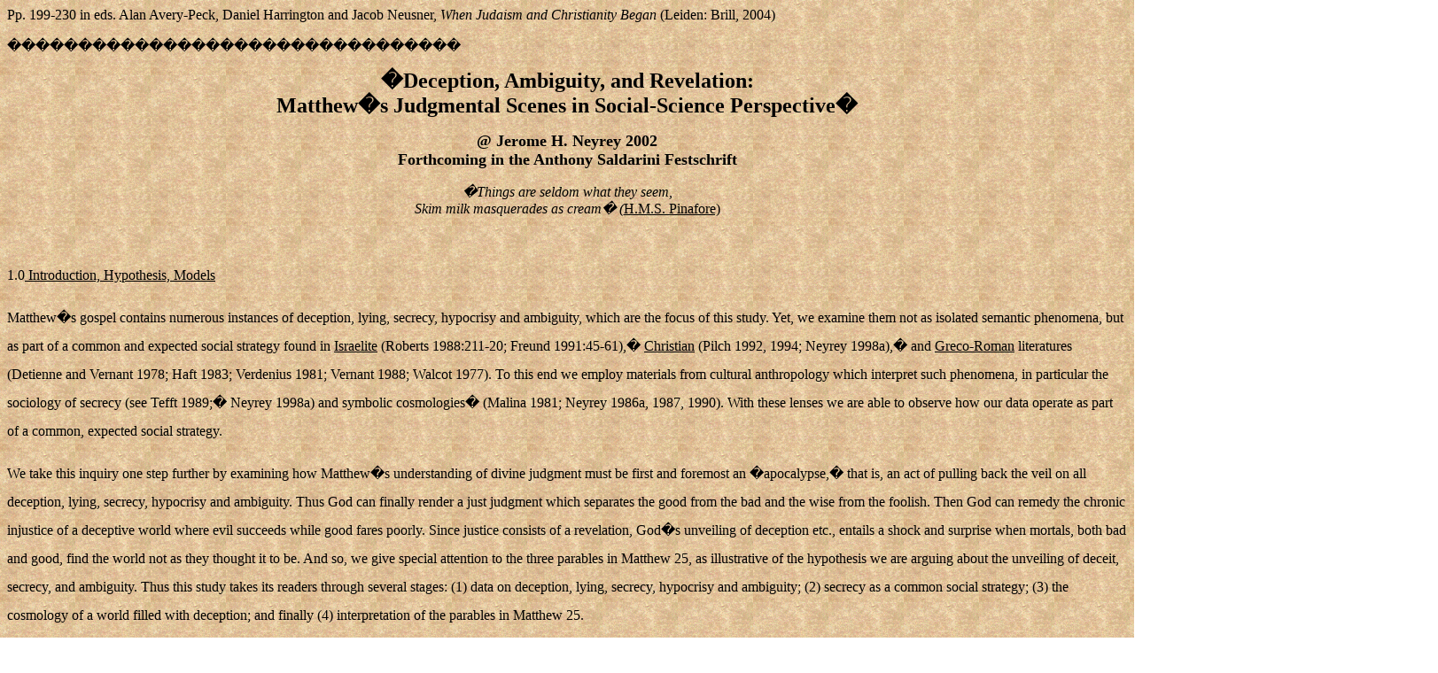

--- FILE ---
content_type: text/html; charset=UTF-8
request_url: https://www3.nd.edu/~jneyrey1/deception-matthew.htm
body_size: 36367
content:
<html>
<head>
<meta http-equiv=Content-Type content="text/html; charset=windows-1252">
<title>Deception, Ambiguity, and Revelation: Matthew�s Judgmental Scenes in Social-Science Perspective</title>
<style><!--
.Section1
	{page:Section1;}
.Section2
	{page:Section2;}
.Section3
	{page:Section3;}
.Section4
	{page:Section4;}
.Section5
	{page:Section5;}
.Section6
	{page:Section6;}
.Section7
	{page:Section7;}
.Section8
	{page:Section8;}
.Section9
	{page:Section9;}
.Section10
	{page:Section10;}
.Section11
	{page:Section11;}
.Section12
	{page:Section12;}
.Section13
	{page:Section13;}
.Section14
	{page:Section14;}
.Section15
	{page:Section15;}
.Section16
	{page:Section16;}
.Section17
	{page:Section17;}
.Section18
	{page:Section18;}
.Section19
	{page:Section19;}
.Section20
	{page:Section20;}
.Section21
	{page:Section21;}
.Section22
	{page:Section22;}
.Section23
	{page:Section23;}
.Section24
	{page:Section24;}
.Section25
	{page:Section25;}
.Section26
	{page:Section26;}
.Section27
	{page:Section27;}
.Section28
	{page:Section28;}
.Section29
	{page:Section29;}
.Section30
	{page:Section30;}
.Section31
	{page:Section31;}
.Section32
	{page:Section32;}
.Section33
	{page:Section33;}
.Section34
	{page:Section34;}
.Section35
	{page:Section35;}
.Section36
	{page:Section36;}
.Section37
	{page:Section37;}
.Section38
	{page:Section38;}
-->
</style>
</head>
<body class="Normal" lang=EN-US background=brownpaper.gif>
<div class=Section1> 
  <p><font face="Times New Roman, Times, serif">Pp. 199-230 in eds. Alan Avery-Peck, 
    Daniel Harrington and Jacob Neusner, <em>When Judaism and Christianity Began</em> 
    (Leiden: Brill, 2004)</font></p>
  <p><font face="Times New Roman, Times, serif">�������������������������������� 
    </font></p>
  <p align="center"><font face="Times New Roman, Times, serif"><b><font size="5">�Deception, 
    Ambiguity, and Revelation:</font></b></font><br><font size="5" face="Times New Roman, Times, serif"><b>Matthew�s 
    Judgmental Scenes in Social-Science Perspective�</b></font></p>
  <p align="center"><font size="4" face="Times New Roman, Times, serif"><strong>@ 
    Jerome H. Neyrey 2002<br>
    Forthcoming in the Anthony Saldarini Festschrift</strong></font></p>
  <p align="center"><font face="Times New Roman, Times, serif"><i>�Things are 
    seldom what they seem,</i></font><br>
    <font face="Times New Roman, Times, serif"><i>Skim milk masquerades as cream� 
    (</i><u>H.M.S. Pinafore)</u></font></p>
  <p align="center">&nbsp;</p>
  <p style='line-height:200%;'><font face="Times New Roman, Times, serif">1.0<u> 
    Introduction, Hypothesis, Models</u></font></p>
  <p style='line-height:200%;'><font face="Times New Roman, Times, serif">Matthew�s 
    gospel contains numerous instances of deception, lying, secrecy, hypocrisy 
    and ambiguity, which are the focus of this study. Yet, we examine them not 
    as isolated semantic phenomena, but as part of a common and expected social 
    strategy found in <u>Israelite</u> (Roberts 1988:211-20; Freund 1991:45-61),� 
    <u>Christian</u> (Pilch 1992, 1994; Neyrey 1998a),� and <u>Greco-Roman</u> 
    literatures (Detienne and Vernant 1978; Haft 1983; Verdenius 1981; Vernant 
    1988; Walcot 1977). To this end we employ materials from cultural anthropology 
    which interpret such phenomena, in particular the sociology of secrecy (see 
    Tefft 1989;� Neyrey 1998a) and symbolic cosmologies� (Malina 1981; Neyrey 
    1986a, 1987, 1990). With these lenses we are able to observe how our data 
    operate as part of a common, expected social strategy.</font><font face="Times New Roman, Times, serif"> 
    </font> </p>
</div>
<div class=Section2> 
  <p style='line-height:200%;'><font face="Times New Roman, Times, serif">We take 
    this inquiry one step further by examining how Matthew�s understanding of 
    divine judgment must be first and foremost an �apocalypse,� that is, an act 
    of pulling back the veil on all deception, lying, secrecy, hypocrisy and ambiguity. 
    Thus God can finally render a just judgment which separates the good from 
    the bad and the wise from the foolish. Then God can remedy the chronic injustice 
    of a deceptive world where evil succeeds while good fares poorly. Since justice 
    consists of a revelation, God�s unveiling of deception etc., entails a shock 
    and surprise when mortals, both bad and good, find the world not as they thought 
    it to be. And so, we give special attention to the three parables in Matthew 
    25, as illustrative of the hypothesis we are arguing about the unveiling of 
    deceit, secrecy, and ambiguity. Thus this study takes its readers through 
    several stages: (1) data on deception, lying, secrecy, hypocrisy and ambiguity; 
    (2) secrecy as a common social strategy; (3) the cosmology of a world filled 
    with deception; and finally (4) interpretation of the parables in Matthew 
    25.</font></p>
  <p style='line-height:200%;'><font face="Times New Roman, Times, serif">2.0 
    <u>Data Describing a Deceitful, Secret, Hypocritical, Ambiguous World</u></font></p>
  <p style='line-height:200%;'><font face="Times New Roman, Times, serif">Our 
    claim that Matthew�s world is rife with lying, deception, hypocrisy,� secrecy 
    and ambiguity includes the following data, which are based on a study of the 
    semantic word field of ambiguity, lying and deception (Darton 1976:107-110; 
    Louw and Nida 1988:388-445). Of the many items available, we list only those 
    relevant to the argument of this study</font></p>
  <p><font face="Times New Roman, Times, serif"><span
style='font-size:10.0pt'>1. <b>deception</b> (</span><span style='font-size:
10.0pt;font-family:Symbol;"Times New Roman";'>_</span><span
style='font-size:10.0pt'>&#960;&#945;&#964;&#951;): Matt 13:22; to deceive (&#960;&#955;&#945;v&#969;): 
    Matt 18:12, 13;22:29; 24:4, 5, 11, 24; deception (&#960;&#955;&#945;v&#951;): 
    Matt 27:64</span></font></p>
  <p><font face="Times New Roman, Times, serif"><span style='font-size:10.0pt'>2. 
    <b>hypocrisy </b>(</span><span
style='font-size:10.0pt;font-family:Symbol;
'>_</span><span
style='font-size:10.0pt'>&#960;o&#954;&#961;&#953;&#963;&#953;&#962;): Matt 23:28; 
    hypocrite (</span><span style='font-size:10.0pt;font-family:Symbol;

'>_</span><span style='font-size:
10.0pt'>&#960;o&#954;&#961;&#953;&#964;&#951;&#962;):Matt 6:2, 5, 16; 7:5; 15:7; 
    22:18; 23:13,</span></font></p>
  <p><font face="Times New Roman, Times, serif"><span
style='font-size:10.0pt'>�14, 15; 24:51</span></font></p>
  <p><font face="Times New Roman, Times, serif"><span
style='font-size:10.0pt'>3. <b>lying</b> (&#968;&#949;&#965;&#948;o&#956;&#945;&#953;): 
    Matt 5:11; to bear false witness (&#968;&#949;&#965;&#948;o&#956;&#945;&#961;&#964;&#965;&#961;&#949;&#969;): 
    Matt 19:18; false testimony (&#968;&#949;&#965;&#948;o&#956;&#945;&#961;&#964;&#965;&#961;&#953;&#945; 
    ): Matt 15:19; 26:59; a false witness (&#968;&#949;&#965;&#948;o&#956;&#945;&#961;&#964;&#965;&#962; 
    Matt 26:60; false prophet (&#968;&#949;&#965;&#948;o&#960;&#961;o&#966;&#951;&#964;&#951;&#962;): 
    Matt 7:15; 24:11, 24; false Christ (&#968;&#949;&#965;&#948;o&#967;&#961;&#953;&#963;&#964;o&#962;): 
    Matt 24:24</span></font></p>
  <p><font face="Times New Roman, Times, serif"><span
style='font-size:10.0pt'>4 <b>secret</b> (&#954;&#961;&#965;&#960;&#964;o&#962; 
    ): Matt 6:4, 6; 10:26; secret (&#954;&#961;&#965;&#966;&#945;&#953;o&#962; 
    ): Matt 6:18; to hide/make secret (&#954;&#961;&#965;&#960;&#964;&#969;): 
    Matt 5:14; 11:25; 13:35, 44; 25:18, 25</span></font></p>
  <p><font face="Times New Roman, Times, serif"><span
style='font-size:10.0pt'>5. <b>to</b> <b>appear, seem</b> (&#948;o&#954;&#949;&#969;): 
    Matt 3:9; 17:25; 18:12; 21:28; 22:17, 42; 26:66</span></font></p>
  <p><font face="Times New Roman, Times, serif"><span
style='font-size:10.0pt'>6. <b>to reveal</b> (</span><span style='font-size:
10.0pt;font-family:Symbol;"Times New Roman";'>_</span><span
style='font-size:10.0pt'>&#960;o&#954;&#945;&#955;&#968;&#960;&#964;&#969;): Matt 
    10:26; 11:25, 27; 16:17</span></font></p>
  <p style='line-height:200%;'><font face="Times New Roman, Times, serif">Matthew 
    also narrates scenes where deception, lying, secrecy, hypocrisy and ambiguity 
    occur, even though the semantic terms just noted are not used. Taking note 
    of these data should increase our appreciation of how secrecy and deception 
    phenomena permeate this narrative world. </font></p>
</div>
<font face="Times New Roman, Times, serif"><br clear=all style='page-break-before:auto;
'>
</font>
<div class=Section3> 
  <p style='line-height:200%;'><font face="Times New Roman, Times, serif">2.1� 
    <u>Deception</u>.� Even Jesus mandates deception (see Neyrey 1993a:38-42).� 
    For example, he commands those who fast: �Anoint your head and wash your face, 
    <u>that your fasting may not be seen by men</u> but by your Father who is 
    in secret� (6:17-18).� In regard to alms, Jesus ordered, �Do not let your 
    left hand know what your right hand is doing� (6:3).� All acts of piety must 
    be done �in secret� (6:4, 6, 18).� To outsiders, then, the disciples of Jesus 
    will appear to be non-observers of traditional piety and thus deceive outsiders.</font></p>
  <p style='line-height:200%;'><font face="Times New Roman, Times, serif">Characters 
    in the narrative regularly practice deception. To all appearances, Pharisees 
    and Sadducees come to John at the Jordan for purification.� But John perceives 
    deceit in them, and exposes their hidden evil: �You brood of vipers. . .� 
    (3:7-10).� Deception constitutes the latent peril in Jesus� temptations by 
    the Devil.� Outwardly what is suggested to Jesus seems reasonable and good, 
    but therein lies the snare.� Evil is disguised as good.� Jesus� prophetic 
    role enables him to unveil this hidden evil, and so avoid ruin (4:1-13). Moreover, 
    people regularly ask Jesus questions, not seeking information from him but 
    �to trap� him (16:1; 19:3; 22:18) -- a deception meant to harm; others flatter 
    him: �Teacher, we know that you are true, and teach the way of God truthfully, 
    and care for no man� (22:16). Finally, Judas Iscariot seemed to be a loyal 
    disciple yet was secretly plotting with Jesus� enemies for his death, a deception 
    he maintains up to the Passover meal when Jesus unveiled his fraud (26:21-23). 
    </font></p>
</div>
<font face="Times New Roman, Times, serif"> </font> 
<div class=Section4> 
  <p style='line-height:200%;'><font face="Times New Roman, Times, serif">2.2� 
    <u>Lying</u>.� Matthew narrates scenes in which lies are told, even if the 
    words such as� &#968;&#949;&#965;&#948;- and� &#960;&#955;&#945;v-� do not 
    occur.� For example, Herod tells the Magi to follow the star and report back 
    to him, �That I too may come and worship him� (2:8).� This king, who was �troubled� 
    when he first learned of �the king of the Jews� (2:2), lies to the Magi; for 
    he really seeks to find and kill this newborn rival (2:16-18).� After Jesus� 
    death the religious elite describe him as �that deceiver� (&#960;&#955;&#945;vo&#962;) 
    who falsely predicted his vindication (27:63). With Pilate�s approval they 
    post a guard to prevent Jesus� �lie� from being realized by the theft of his 
    body (27:62-65).� Yet this guard sees sights at his tomb which acclaim the 
    truth of Jesus� prediction (28:4) and tell them to their superiors (28:11).� 
    In the end, the guards were bribed to tell a lie of their own, namely, that 
    Jesus� disciples stole his body (28:12-15; Cadbury 1937:106-8).</font></p>
  <p style='line-height:200%;'><font face="Times New Roman, Times, serif">2.3� 
    <u>Hypocrisy</u>. Like deception, hypocrisy refers to the mismatch of exterior 
    behavior and internal states (Wilckens 1972:559-71; Garland 1979:96-123). 
    Hypocrites are people who practice piety, not that God may be honored, but 
    that others might notice (6:2, 5, 16). Hypocrisy describes those who find 
    the smallest speck in another�s eye, but are blinded themselves (7:5), who 
    wash the outside of cups, but not the inside (23:25-26). Pretending to make 
    proselytes, they bind them with burdens so they cannot find God (23:15). Matthew 
    describes Jesus as adept in penetrating this duplicity and deception (Minear 
    1974:76-93).</font></p>
  <p style='line-height:200%;'><font face="Times New Roman, Times, serif">2.4� 
    <u>Secrecy</u>.� Jesus instructs his disciples to absent themselves from the 
    public arena where typical villagers perform public acts of piety. Ostensibly 
    Jesus� disciples will then appear non-observant, perhaps even neglectful of 
    God and scornful of piety.� Yet in fact they are not, for they are instructed 
    to give alms <u>in secret</u>, to pray <u>in secret</u>, and to fast <u>in 
    secret</u> (6:1-18).� This is not a secrecy which hides valuables from the 
    envious gaze of onlookers or protects family matters from village gossips 
    and nosy parkers. This secrecy is calculated to create a false impression.</font></p>
</div>
<font face="Times New Roman, Times, serif"> </font> 
<div class=Section5> 
  <p style='line-height:200%;'><font face="Times New Roman, Times, serif">Earlier 
    Jesus told� his disciples that they must be visible as a city on a hillside.� 
    Their good deeds should be manifest for all the world to see (5:14-16). Nevertheless 
    they are later commanded to �secrecy� (6:1-18; R�is�nen 1990). Jesus himself 
    strives to keep secret his powers (8:4) and his identity (16:20).� He appears 
    not to practice what he preaches.� His strategy in telling parables is to 
    reveal the secrets to the few insiders, while keeping them from the many outsiders: 
    �To you it is given to know the secrets of the kingdom of heaven, but to them 
    it has not been given� (13:11).� Even God keeps secrets: �Thou has hidden 
    these things from the wise and understanding and revealed them to babes; yea, 
    Father, for such was thy gracious will� (11:25-26).� Clearly, then, it is 
    acceptable for God to withhold information and to keep secrets, just as it 
    is for Jesus and his disciples to act secretly. One of the most vexing topics 
    in gospel </font></p>
  <p style='line-height:200%;'><font face="Times New Roman, Times, serif">2.5� 
    <u>Ambiguity</u>.� Although Matthew never uses the word �ambiguous/ambiguity,� 
    things are seldom what they seem: one cannot tell a man by the clothes he 
    wears (Mt 23:5).� External actions do not serve as reliable indicators of 
    internal states. And so, most situations and persons are often fundamentally 
    ambiguous.� For example, the Gospel begins with Joseph learning that his espoused 
    wife, Mary, is pregnant with a child not his. Outwardly, the scene bespeaks 
    sexual immorality to Joseph, but an angel assures him that in truth Mary has 
    conceived by the power of God�s spirit (1:20-21). Things are not what they 
    seem, either for good or ill. Jesus himself appears as the most ambiguous 
    figure in the Gospel. Matthew reports positive interpretations of him: Son 
    of God (3:17; 17:5; 27:54), Son of David (9:27; 15:22), Christ (16:16), and 
    prophet (21:11).� He does mighty works (11:2-5), teaches Torah (5:3-7:27), 
    and attends the synagogue (4:23; 9:35; 12:9).� Yet in the perception of some, 
    his actions do not correspond to his claim as God�s anointed agent.� They 
    perceive him as a deceiving sinner who breaks the Sabbath (12:1-8), eats with 
    tax collectors and sinners (9:9-13), disregards purity rituals (15:1-20), 
    and profanes the Temple of God (21:12-14).Observant Israelites do not do such 
    things! Which version is correct? and how can we know (Malina and Neyrey 1988:81-88, 
    118-30)? Indeed the very gospel itself is testimony to Matthew�s attempt to 
    remove that ambiguity by proclaiming Jesus� prominence.� But he does so in 
    the face of formidable alternative interpretation by the Jerusalem and Temple 
    elite.</font></p>
</div>
<font face="Times New Roman, Times, serif"> </font> 
<div class=Section6> 
  <p style='line-height:200%;'><font face="Times New Roman, Times, serif">One 
    should not ignore the ambiguity contained in many of Jesus� statements.� His 
    evaluation system turns social perceptions upside down: those who are shamed, 
    reviled, dispossessed, etc. he acclaimed �blessed� or honored (Hanson 1994:99-101).� 
    Life is gained by losing it (16:25), and greatness, by being least and servant 
    (20:26-27).� The normal categories of experience, then,� are painfully ambiguous: 
    last is first, low is high, empty is full, and losing is saving.</font></p>
  <p style='line-height:200%;'><font face="Times New Roman, Times, serif">2.6� 
    <u>Say One Thing, Do Another</u>.� Finally, the Gospel contains many stories 
    about people who say one thing and do another (see Neyrey 1993b:59-63).� The 
    parable in 21:28-32 tells of a father who asks his two sons to go and work 
    in his vineyard.� One said �Yes!� and did not go, while the other said �No!� 
    but went.� From a cultural reading of the passage, the one who said �No!� 
    publicly insulted his father, bringing shame on him; yet the story ironically 
    implies that he is the better son.� Ostensibly he shamed his father, but in 
    the end honored him by his obedience.� Appearances, then, are fundamentally 
    misleading. People say one thing and do another. See 7:21-23.</font></p>
</div>
<font face="Times New Roman, Times, serif"> </font> 
<div class=Section7> 
  <p style='line-height:200%;'><font face="Times New Roman, Times, serif">What, 
    then, is the world of Matthew like?� The evangelist describes his world as 
    a place of profound deception, lying, hypocrisy, secrecy and ambiguity.� Speech 
    does not match deeds; people say one thing, but do another.� Externals provides 
    no safe indicator of internal states.� Persons and events regularly outwardly 
    appear either good or bad, but in fact are otherwise.� Yet ambiguity is too 
    kind a term for the world Matthew describes.� <u>All characters in his narrative 
    expect to be lied to and deceived</u>. <u>They,� too,� practice secrecy and 
    deception</u>. All regularly hide from others their true thoughts, authentic 
    deeds, knowledge and piety.� They are alert to masked compliments, feigned 
    requests for information, flattery and the like.� Moreover, they are formally 
    warned to expect false prophets, false Christs, and false apostles. False 
    testimony is often given. But as we said earlier, we err if we take these 
    data as isolated phenomena; for they constitute part of a common and expected 
    social strategy. Matthew�s world is a cosmos where all characters both deceive 
    others and expect in term to be deceived.</font></p>
  <p style='line-height:200%;'><font face="Times New Roman, Times, serif">3.0 
    <u>Secrecy: A Common Social Strategy, Even in Matthew</u></font></p>
  <p style='line-height:200%;'><font face="Times New Roman, Times, serif">3.1 
    <u>The Sociology of Secrecy</u>.� Dvornick describes the secrecy system in 
    antiquity in his <u>The Origins of Intelligence Services</u> (1974). He examined 
    records from Egypt, Assyria-Babylon-Persia, Greece, Rome and Byzantium in 
    light of governmental secrecy and intelligence services, a formidable system 
    indeed. Besides international espionage and spying, scholars too have undertaken 
    the systematic analysis of &quot;secrecy,&quot; beginning with Georg Simmel's 
    publication of &quot;The Secret and the Secret Society&quot; (1906; 1950). 
    Simmel's work has been newly reexamined by sociologists who study this phenomenon 
    in cross-cultural perspective (Hazelrigg 1969:326-30; Tefft 1980; Frizby 1994). 
    Even some biblical scholars have begun to tap into this material for the purposes 
    of biblical interpretation, notably Pilch (1992; 1994; see Neyrey 1986b; 1998a). 
    The secrecy model, then, has been profitably used to interpret New Testament 
    documents. </font></p>
</div>
<font face="Times New Roman, Times, serif"> </font> 
<div class=Section8> 
  <p style='line-height:200%;'><font face="Times New Roman, Times, serif">3.2� 
    <u>Secrecy Defined</u>.�� Tefft defines secrecy as &quot;the mandatory or 
    voluntary, but calculated, concealment of information, activities, or relationships&quot; 
    (1980:320-21). Thus, secrecy is a formal, conscious and deliberate concealment 
    of information. Secrets, moreover, are &quot;a social resource (or adaptive 
    strategy) used by individuals, groups, and organizations to attain certain 
    ends&quot; (Tefft 1980:35). As a strategy, secrecy may be employed <u>aggressively</u> 
    against rivals or <u>defensively</u> against attackers (Tefft 1980:36). Secrecy 
    enables certain types of associations to avoid political persecution or destruction 
    while it allows other groups to maintain an exclusive monopoly on esoteric 
    knowledge.</font></p>
  <p style='line-height:200%;'><font face="Times New Roman, Times, serif">3.3 
    <u>The Secrecy Process</u>.� Tefft describes secrecy as an adaptive device 
    containing five interrelated processes: 1. <u>security</u> (control of information), 
    2. <u>entrusted disclosure</u>, 3. <u>espionage</u>, 4. <u>evaluation of spying</u>, 
    and 5. <u>post-hoc security measures</u>. He notes that all peoples engage 
    in some form of secrecy or information control (1980:39). Kees Bolle, too, 
    made the same claim: &quot;Not only is there no religion without secrecy, 
    but there is no human existence without it&quot; (1987:1). Families do not 
    want their squabbles, embarrassments, plans, strategies, private interactions 
    or finances discussed outside their houses (du Boulay 1976:391-96), nor do 
    groups, organizations and governments. All practice some form of information 
    control, whether they base it on the right to privacy, the nature of interpersonal 
    relations or the politics of business and administration. All engage in some 
    form of &quot;security,&quot; that is, information control, and hence secrecy.</font></p>
  <p style='line-height:200%;'><font face="Times New Roman, Times, serif">Within 
    families or organizations, certain people are privy to what is withheld from 
    others. In fact, <u>who</u> knows <u>what</u> may serve as an index of status 
    or ranking within a group. Not everybody knows all things. Thus secrets are 
    entrusted to some, but not others, who may or may not know that secrets are 
    withheld from them. Governments use of sliding scale of increasing degrees 
    of classified information, such as �secret,� �top secret� and &quot;for your 
    eyes only.&quot; Thus there tends to be an inner circle which is &quot;in 
    the know.&quot; </font></p>
</div>
<font face="Times New Roman, Times, serif"> </font> 
<div class=Section9> 
  <p style='line-height:200%;'><font face="Times New Roman, Times, serif">Then 
    arises some sort of &quot;security system&quot; in terms of who can or should 
    be entrusted with secrets. It is a known fact that group members who develop 
    bonds of mutual loyalty pose less security risk than those of low morale. 
    Nevertheless, groups tend to develop security systems to secure their secrets, 
    simply because not all group members can be counted on to have highly developed 
    bonds of mutual loyalty. Such systems can include a number of steps in securing 
    its secrets, such as: 1) required loyalty tests for old and new members, 2) 
    total obedience to the group at the expense of other ties, 3) gradual revelation 
    of secrets to members, and 4) imposition of strict norms of silence . .</font></p>
  <p style='line-height:200%;'><font face="Times New Roman, Times, serif">Secrets 
    invite snooping, espionage and disclosure, which is due in part to fear that 
    secrets may be used to harm others (i.e., a planned coup) or to shut others 
    out from certain benefits (i.e., technological formulae; discoveries). Thus 
    people deem it a matter of vital self interest to know what others are up 
    to. Whatever the reasons, outsiders tend invariably to engage in some form 
    of espionage to learn the secrets of others. </font></p>
  <p style='line-height:200%;'><font face="Times New Roman, Times, serif">By &quot;espionage&quot; 
    is meant &quot;acquisition of information held secret by another group or 
    individual&quot; (Tefft 1980:333). Spying, whether done by persons or technology, 
    entails a body of people who watch, scrutinize, lie in wait, trap, trick, 
    etc. others so as to learn their secrets. They may investigate records, interrogate 
    associates, plant informers and spies, and so forth. If successful in gaining 
    access to controlled information, an evaluation process must take place. Is 
    the new information of any value? is it a cover? a false lead? &quot;Leaks&quot; 
    of information may be intentional to distract those engage in espionage from 
    more vital secrets or to lull them into thinking that they have cracked the 
    secret.</font></p>
</div>
<font face="Times New Roman, Times, serif"> </font> 
<div class=Section10> 
  <p style='line-height:200%;'><font face="Times New Roman, Times, serif">If individuals, 
    groups, or governments learn that their secrecy has been breached, they are 
    likely to engage in a post-hoc program to identify the spy, plug the leak, 
    bury the secret deeper, etc. New loyalty tests may be demanded. But the &quot;secrecy 
    process&quot; is hardly over, for with the renewed interest in keeping secrets, 
    those who control information invite a new round of espionage and evaluation, 
    which may result, if successful, in new post-hoc programs to shore up security. 
    And so the cycle repeats itself again and again and again.</font></p>
  <p style='line-height:200%;'><font face="Times New Roman, Times, serif">3.4 
    <u>Extra-Group and Intra-Group Secrecy</u>�� Sociologists distinguish two 
    types of secrecy. <u>Manifest</u> secrecy describes the formal, overt actions 
    of certain groups to hide ceremonies, rites, information, and the like from 
    the curious and perhaps dangerous eyes of others. In contrast, <u>latent </u>secrecy 
    is practiced by groups as the additional and unintended consequences of certain 
    structural arrangements, such as covering up unintended actions. We focus 
    on the specific functions of <u>manifest</u> secrecy, also distinguishing 
    extra-group secrecy from intra-group secrecy (Brandt 125-27).</font></p>
  <p style='line-height:200%;'><font face="Times New Roman, Times, serif">����������� 
    <u>Extra-group</u> secrecy may be practiced for aggressive or defensive purposes 
    (Tefft 36). <u>Aggressive</u> secrecy describes actions and strategy used 
    by secret groups to organize political rebellion or provide secret leadership 
    for revolutionary organizations. Moreover, groups subject to coercion deal 
    with their antagonists by hiding information or resources as a way of neutralizing 
    superior power. Alternately, groups often employ <u>defensive </u>secrecy 
    strategy to protect themselves. . Alienated groups, which are embattled minorities 
    within a larger hostile society, use secrecy to escape persecution or destruction 
    (Tefft 324; Brandt 131).</font></p>
</div>
<font face="Times New Roman, Times, serif"> </font> 
<div class=Section11> 
  <p style='line-height:200%;'><font face="Times New Roman, Times, serif"><u>Intra-group</u> 
    secrecy can be employed for a variety of purposes (Tefft 51-53). It may prove 
    significant for group formation, in that some groups form for the overt purpose 
    of engaging in covert actions, such as secret societies. Likewise, secrecy 
    both sets up group boundaries and, when defended, maintains them. Those &quot;in 
    the know&quot; distinguish themselves from those &quot;<u>not</u> in the know.&quot; 
    This is called the �superiority syndrome� and the process of guarding this 
    distinction contributes to group cohesiveness. Internal secrecy within groups, 
    whereby only select members know certain information, serves to control access 
    to rank, status and political power. &quot;Elders&quot; or &quot;experts&quot; 
    regularly maintain their special position within groups by monopolizing esoteric 
    information even from other insiders, thus buttressing their own power and 
    status within the group (Brandt 130-34).</font></p>
  <p style='line-height:200%;'><font face="Times New Roman, Times, serif">3.5� 
    <u>Matthew and the Sociology of Secrecy</u>. In our survey of Matthew�s data, 
    we observe that both Jesus and his enemies formally and intentionally conceal 
    information and relationships. Jesus commands his disciples to perform their 
    pious actions �in secret,� whereas others hide their hostility through flattery 
    or other means of deception. We find, moreover, frequent references to <u>manifest</u> 
    secrecy, that is, the �formal and overt function of certain societies . . 
    .to hide ceremonies, rites, information and the like� from outsiders. John 
    Pilch has argued that this is one of the chief functions of the so-called 
    �messianic secret� (Pilch 1994).</font></p>
  <p style='line-height:200%;'><font face="Times New Roman, Times, serif">Matthew 
    contains both extra-group and intra-group secrecy. While extra-group secrecy 
    can have both offensive and defensive purposes, Matthew basically describes 
    the defensive one. As noted above, the �messianic secret� serves to deflect 
    the attention of Jesus� rivals, thus lessening the conflict. </font></p>
  <table border=0 align="center" cellpadding=0 cellspacing=0>
    <tr> 
      <td width=180 valign=top class="Normal"> <p><strong><font face="Times New Roman, Times, serif">���� 
          <span
  style='font-size:10.0pt'>Matthean Terminology</span></font></strong></p></td>
      <td width=396 valign=top class="Normal"> <p><strong><font face="Times New Roman, Times, serif"><span style='font-size:10.0pt'>��������������������������������������� 
          Sociological Interpretation</span></font></strong></p></td>
    </tr>
    <tr> 
      <td width=180 valign=top class="Normal"> <p><font face="Times New Roman, Times, serif"><span
  style='font-size:10.0pt'>1. Deception, deceive</span></font></p></td>
      <td width=396 valign=top class="Normal"> <p><font face="Times New Roman, Times, serif"><span
  style='font-size:10.0pt'>- aggressive strategy:� to harm another by hiding the 
          evil offered (4:1-13; 24:4, 5)</span></font></p></td>
    </tr>
    <tr> 
      <td width=180 valign=top class="Normal"> <p><font face="Times New Roman, Times, serif"><span
  style='font-size:10.0pt'>2. Hypocrisy, hypocrite</span></font></p></td>
      <td width=396 valign=top class="Normal"> <p><font face="Times New Roman, Times, serif"><span
  style='font-size:10.0pt'>- defensive strategy: to conceal weakness or evil with 
          a facade of goodness� (23:13, 14, 15, 28)</span></font></p></td>
    </tr>
    <tr> 
      <td width=180 valign=top class="Normal"> <p><font face="Times New Roman, Times, serif"><span
  style='font-size:10.0pt'>3. Lying, lie</span></font></p></td>
      <td width=396 valign=top class="Normal"> <p><font face="Times New Roman, Times, serif"><span
  style='font-size:10.0pt'>- aggressive strategy: to mislead others, to trick 
          and harm them (19:18; 24:11, 24; 26:59)</span></font></p></td>
    </tr>
    <tr> 
      <td width=180 valign=top class="Normal"> <p><font face="Times New Roman, Times, serif"><span
  style='font-size:10.0pt'>4. Secrecy, secret</span></font></p></td>
      <td width=396 valign=top class="Normal"> <p><font face="Times New Roman, Times, serif"><span
  style='font-size:10.0pt'>- defensive strategy:� to confuse one�s opponents as 
          to intent and behavior (6:4, 6, 18; messianic secret)</span></font></p>
        <p><font face="Times New Roman, Times, serif"><span
  style='font-size:10.0pt'>- aggressive strategy:� to expose one�s opponent�s 
          secrets (10:26) and to strengthen inner group with superior knowledge 
          (11:25; 13:11, 34-35)</span></font></p></td>
    </tr>
    <tr> 
      <td width=180 valign=top class="Normal"> <p><font face="Times New Roman, Times, serif"><span
  style='font-size:10.0pt'>5. Appearances, appear</span></font></p></td>
      <td width=396 valign=top class="Normal"> <p><font face="Times New Roman, Times, serif"><span
  style='font-size:10.0pt'>- defensive strategy:� like hypocrisy, to hide evil 
          or falsehood by display of good ( 3:9; 4:1-12)</span></font></p></td>
    </tr>
    <tr> 
      <td width=180 valign=top class="Normal"> <p><font face="Times New Roman, Times, serif"><span
  style='font-size:10.0pt'>6. Ambiguity</span></font></p></td>
      <td width=396 valign=top class="Normal"> <p><font face="Times New Roman, Times, serif"><span
  style='font-size:10.0pt'>- aggressive strategy : to claim some benefit by external 
          display of good or by actions (23:5)</span></font></p>
        <p><font face="Times New Roman, Times, serif"><span
  style='font-size:10.0pt'>- defensive strategy:� to eradicate external markers 
          of shame or weakness (1:19-26; </span></font></p></td>
    </tr>
    <tr> 
      <td width=180 valign=top class="Normal"> <p><font face="Times New Roman, Times, serif"><span
  style='font-size:10.0pt'>7. Say one thing, do another</span></font></p></td>
      <td width=396 valign=top class="Normal"> <p><font face="Times New Roman, Times, serif"><span
  style='font-size:10.0pt'>- defensive strategy : to avoid criticism by false 
          words which appear correct but which hide shameful behavior (7:21-23; 
          21:28-32)</span></font></p></td>
    </tr>
  </table>
</div>
<font face="Times New Roman, Times, serif"><br clear=all style='page-break-before:auto;
'>
</font>
<div class=Section12> 
  <p style='line-height:200%;'><font face="Times New Roman, Times, serif">As noted 
    above, there are steps in the secrecy process, which likewise help to interpret 
    Matthew�s data. .1. <u>Control of Information</u>.� Some of Jesus� speech 
    is addressed to the crowds, but much of it is directly only to his disciples 
    (5:1ff; 10:1ff; 13:10-17; 24:3ff) � thus control of information regularly 
    occurs. 2. <u>Entrusted disclosure</u>.� Jesus discloses important information 
    only to the disciples, not to the crowds. For example, they are the unique, 
    chosen ones to receive God�s revelation, not the people outside (11:25-27); 
    they are privy to the secret meanings of Jesus� parables, while the rest go 
    without this revelation (13:11-17, 34-35). To Peter, James and John is given 
    the appearance of Moses and Elijah and the theophany on the mountain (17:1-8). 
    To Peter himself is given special revelation about Jesus (16:17), a private 
    explanation of Jesus� teaching (15:15), and instructions of halachic practices 
    (17:24-27). 3. <u>Espionage</u>. Jesus� opponents constantly question his 
    disciples to learn about Jesus� actions: why does he eat with tax collectors 
    (9:10-13)? why he does not fast (9:14-17)? why does he violate the Sabbath 
    (12:1-8)? does he pay the temple tax (17:24-27)? By their challenging questions, 
    they seek to discredit him (21:15-17; see Neyrey 1998b:658-66, 671-78); they 
    demand signs to �test him� and discredit him (16:1-4). Matthew does not report 
    on their evaluation of their espionage.</font></p>
  <p style='line-height:200%;'><font face="Times New Roman, Times, serif"><u>Who</u> 
    knows <u>what</u> and <u>when</u>? Elizabeth Brandt�s study of the Taos Pueblo 
    provides an� insight into the function of secrecy within hierarchical groups 
    (1980:125-34). Information is restricted even within close-knit groups; not 
    all people know everything. Thus we can plot out status and role within such 
    a group: <u>who</u> knows something serves as an index of group status. Those 
    in the group who are &quot;<u>not</u> in the know&quot; represent persons 
    of low status, who are not well integrated into the social networks within 
    a village. They contrast with the few elites in the group, who are privy to 
    the group's secrets, and who stand atop the status hierarchy in the group 
    and control it in virtue of their monopoly of esoteric information.. Between 
    these two extremes we can observe a diversity of individuals in terms of the 
    kinds of knowledge they possess (Brandt 1980:133; Hazelrigg 1969:324).� In 
    Matthew, God of course knows all things; to a lesser degree, God�s authorized 
    agent, Jesus (24:36). Within the circle of disciples, 1) Peter has the most 
    knowledge and revelation, which warrants his role as �rock on which I will 
    build my church,� then 2) the select disciples with Jesus at the Transfiguration, 
    and finally 3) all the disciples. </font></p>
  <p style='line-height:200%;'><font face="Times New Roman, Times, serif"><u>What</u> 
    do Peter and the disciples know? They have heavenly revelation of Jesus as 
    �Son of God� (16:17), as well as unique knowledge about God-Father and the 
    Son (11:27). They know secrets hidden from the wise (11:25), as well as �secrets 
    of the kingdom of heaven� (13:11). Not only did they hear Jesus� five speeches, 
    they learned his distinctive teachings about Sabbath observance, temple taxes, 
    and the like. Matthew, then, informs us that Jesus makes entrusted disclosure 
    of the most valuable information to his disciples and especially to Peter.</font></p>
</div>
<font face="Times New Roman, Times, serif"> </font> 
<div class=Section13> 
  <p style='line-height:200%;'><font face="Times New Roman, Times, serif">The 
    sociology of secrecy provides a useful model which accommodates Matthew�s 
    data, not miscellaneous items but elements that constitute a common, meaningful 
    social pattern. 1. The sociology of secrecy accurately interprets how Jesus 
    himself constantly practices forms of secrecy, even as he engages in entrusted 
    disclosure of his secrets to his disciples. 2. As a defensive strategy, it 
    shows that both Jesus and his hypocritical adversaries practice the conscious 
    defensive strategy of keeping secrets, either to protect themselves or to 
    fend off shameful exposure. 3. And as an offensive strategy, it interprets 
    attempts by Jesus� adversaries to learn his secrets, to test his public behavior, 
    so as to unmask him as a �deceiver.� His opponents then engaged in espionage 
    to learn his identity and his teaching. 4. If knowledge is related to status 
    and role, God knows all and Jesus knows almost all; nor is God ever fooled. 
    And Jesus has elevated his disciples above the crowds by unique disclosures 
    to them, and Peter above the rest by special revelations and information entrusted 
    to him. 5. The sociology of secrecy, while a modern model, is truly cross-cultural 
    and trans-temporal; as noted earlier �secrecy� was a pronounced element in 
    the governments and in private life in antiquity. </font></p>
  <p style='line-height:200%;'><font face="Times New Roman, Times, serif">But 
    if secrecy is a pervasive, common social strategy, does it matter in the world 
    of early Christianity if social and even heavenly rewards are given unjustly 
    to deceivers and hypocrites? Does it matter if some deceivers are evil figures 
    who seek to harm, enslave and destroy other persons? Underlying the contextualization 
    of secrecy in Matthew�s world are issues of ethical chaos, sorcery accusations, 
    crisis in theodicy, etc. Hence we now ask of the symbolic universe reflected 
    by Matthew and his audience how the system of secrecy fits in it, and how 
    Matthew solves the crises in such as system. </font></p>
  <p style='line-height:200%;'><font face="Times New Roman, Times, serif">4.0 
    <u>The Symbolic Universe of An Ambiguous, Deceptive World</u></font></p>
</div>
<font face="Times New Roman, Times, serif"> </font> 
<div class=Section14> 
  <p style='line-height:200%;'><font face="Times New Roman, Times, serif">Culture 
    is a social construction. Peoples invest meaning in the elements of their 
    worlds. But what meanings, and to what are they given? Anthropologists provide 
    us with a model for asking these questions, in which they focus on key, regular 
    topics in all cultures which are the object of interpretation, such as the 
    following: 1. <u>purity</u> (is the world ordered or not? how is it ordered?), 
    2. <u>rites</u> (what boundaries exist, how crossed or maintained?),� 3. the 
    <u>human person</u> (group-oriented or individualistic?),� 4. <u>body</u> 
    (is it a symbol of unity or a stage of deception?), 5. <u>sin</u> (is it rule 
    breaking or pollution?), 6. <u>God and cosmic order</u>, (who�s in charge?) 
    and 7. <u>suffering and misfortune</u> (is suffering just or unjust?). We 
    focus on these seven standard topics and ask what meanings they have in the 
    culture of Matthew and his audience? Although secrecy is a common social strategy, 
    how do we put it in the larger context or a symbolic universe. </font></p>
  <p style='line-height:200%;'><font face="Times New Roman, Times, serif">We have 
    a reliable model for sketching the symbolic universe of Matthew in the work 
    of Mary Douglas (1982), its application to second-temple Judaism by Neusner 
    (1973; 1975), the synthesizing of Douglas� materials by Malina (1986:1-27), 
    and its systematic use for interpreting New Testament materials by Malina 
    (2001:161-97), Malina and Neyrey (1988:3-32),) and Neyrey (1986a:160-70; 1988:72-100; 
    1990:21-55). Attitudes to the seven topics vary, depending on group�s status 
    and social location in ancient society. While we focus on the interpretation 
    of the cosmos by non-elites in Matthew�s world (the right column), the following 
    chart allows us compare and contrast their world with that of Temple elites. 
    </font></p>
  <div align=center> 
    <table border=0 cellspacing=0 cellpadding=0>
      <tr> 
        <td width=312 valign=top class="Normal"> <p><strong><font face="Times New Roman, Times, serif">����������������� 
            <span
  style='font-size:10.0pt'>Aristocrats and Temple Elite</span></font></strong></p></td>
        <td width=312 valign=top class="Normal"> <p><strong><font face="Times New Roman, Times, serif"><span style='font-size:10.0pt'>�������� 
            Non-Elites: Peasants, Artisans, Untouchables</span></font></strong></p></td>
      </tr>
      <tr> 
        <td width=312 valign=top class="Normal"> <p><font face="Times New Roman, Times, serif"><span
  style='font-size:10.0pt'>1. <u>Purity</u>: strong concern to classify all things 
            in terms of clean/unclean; clear rites for purification; purity rules 
            define and maintain social structures</span></font></p></td>
        <td width=312 valign=top class="Normal"> <p><font face="Times New Roman, Times, serif"><span
  style='font-size:10.0pt'>1. <u>Purity</u>: strong concern for purity; but interior 
            of social &amp; physical body attacked; rites for purification prove 
            ineffective.</span></font></p></td>
      </tr>
      <tr> 
        <td width=312 valign=top class="Normal"> <p><font face="Times New Roman, Times, serif"><span
  style='font-size:10.0pt'>2. <u>Rites</u>: fixed rites which express the internal 
            classification system of the group; permanent sacred space.</span></font></p></td>
        <td width=312 valign=top class="Normal"> <p><font face="Times New Roman, Times, serif"><span
  style='font-size:10.0pt'>2. <u>Rites</u>: fixed rites which focus on group boundaries; 
            rites aim to expel deviants from group; fluid sacred space</span></font></p></td>
      </tr>
      <tr> 
        <td width=312 valign=top class="Normal"> <p><font face="Times New Roman, Times, serif"><span
  style='font-size:10.0pt'>3. <u>Personal Identity</u>: focus on internalizing 
            clear social roles; individual subservient to but not in conflict 
            with society; group-oriented personality</span></font></p></td>
        <td width=312 valign=top class="Normal"> <p><font face="Times New Roman, Times, serif"><span
  style='font-size:10.0pt'>3. <u>Personal Identity</u>: focus on group membership, 
            not in internalization of roles, which are confused; distinction between 
            appearance and internal states; group-oriented personality</span></font></p></td>
      </tr>
      <tr> 
        <td width=312 valign=top class="Normal"> <p><font face="Times New Roman, Times, serif"><span
  style='font-size:10.0pt'>4. <u>Body</u>: tightly controlled, but a symbol of 
            life</span></font></p></td>
        <td width=312 valign=top class="Normal"> <p><font face="Times New Roman, Times, serif"><span
  style='font-size:10.0pt'>4. <u>Body</u>: controlled but under attack; invaders 
            have penetrated bodily boundaries</span></font></p></td>
      </tr>
      <tr> 
        <td width=312 valign=top class="Normal"> <p><font face="Times New Roman, Times, serif"><span
  style='font-size:10.0pt'>5. <u>Sin</u>: breaking of formal rules; focus on behavior 
            rather than internal states of being; individual responsible for sin 
            or deviance</span></font></p></td>
        <td width=312 valign=top class="Normal"> <p><font face="Times New Roman, Times, serif"><span
  style='font-size:10.0pt'>5. <u>Sin</u>: a matter of pollution; sin equals corruption 
            or disease from the social system; internal states more important 
            than external behavior</span></font></p></td>
      </tr>
      <tr> 
        <td width=312 valign=top class="Normal"> <p><font face="Times New Roman, Times, serif"><span
  style='font-size:10.0pt'>6. <u>Cosmology</u>: anthropomorphic, non-dualistic; 
            universe is just and reasonable; personal causality</span></font></p></td>
        <td width=312 valign=top class="Normal"> <p><font face="Times New Roman, Times, serif"><span
  style='font-size:10.0pt'>6. <u>Cosmology</u>: anthropomorphic and dualistic; 
            war between forces of good and evil; universe is not just; </span></font></p></td>
      </tr>
      <tr> 
        <td width=312 valign=top class="Normal"> <p><font face="Times New Roman, Times, serif"><span
  style='font-size:10.0pt'>7. <u>Suffering and Misfortune</u>: the result of automatic 
            punishment for violation of formal rules; part of a divine �economy�</span></font></p></td>
        <td width=312 valign=top class="Normal"> <p><font face="Times New Roman, Times, serif"><span
  style='font-size:10.0pt'>7. <u>Suffering and Misfortune</u>: unjust; not automatic 
            punishment; attributable to malevolent forces</span></font></p></td>
      </tr>
    </table>
  </div>
</div>
<font face="Times New Roman, Times, serif"><br clear=all style='page-break-before:auto;
'>
</font>
<div class=Section15> 
  <p style='line-height:200%;'><font face="Times New Roman, Times, serif">4.1 
    <u>Purity: Order, System, Classification</u>.� Temple elites perceive the 
    cosmos as a very orderly and exactly classified system (Neusner 1973; Newton 
    1985). According to the priestly version of creation in Genesis 1, God �separated� 
    wet from dry, dark from light, earth from sky and water, so God established 
    a system of classifications, not only of places and things, but also time 
    and persons. This priestly vision was embodied in the Jerusalem Temple, where 
    all persons, places, times and things were elaborately classified. Because 
    judgments of holiness and evil in Matthew are based on this system, we do 
    well to examine more closely the system represented by the Temple. It admits 
    of very precise degrees both of holiness and uncleanness. <u>Place</u>: As 
    regards holiness, we find, for example, in <u>m</u>. <u>Kelim</u> a classification 
    of space which moves from the farthest borders of Israel (not holy), to its 
    cities, to Jerusalem, the Temple mount, the temple and the Holy of Holies 
    (1.6-9; see Neyrey1986b:94-95). <u>Persons</u>: Persons, too, can be classified; 
    for example, we find in <u>t</u>. <u>Megillah</u> a list of those who may 
    hear the scroll of Esther; beginning with Priests and Levites and concluding 
    with bastards, eunuchs and those with damaged genitals (2.7). As Malina has 
    shown, the list describes different degrees of holiness to persons which correlates 
    with space or standing: the most holy, i.e., the Temple functionaries, stand 
    closest, while those least holy or defective in some way stand furthest, i.e., 
    those who are defective in lineage and/or generative powers (Malina: 2001:173-76). 
    This system makes detailed decisions about skin disease (Lev 13-14)), bodily 
    discharges (Lev 15); animals for sacrifice (Lev 16), marriage partners (Lev 
    18), the physical bodies of the priests (21:17-21). Even pollution can be 
    classified, as we find in Danby�s excerpt from <u>Eliyahu Rabbah</u> concerning 
    the �fathers of uncleanness� (Danby 1933:800-804). Thus, in the ideal orderly 
    world, the rule makers in 2<sup>nd</sup> temple Israel could map persons, 
    places, times and things, and thus bring systematic clarity and order to the 
    world. On this basis they evaluated Jesus.</font></p>
</div>
<font face="Times New Roman, Times, serif"> </font> 
<div class=Section16> 
  <p style='line-height:200%;'><font face="Times New Roman, Times, serif">But 
    from a non-elite perspective, the system is not at all clear and the classifications 
    articulated in the Temple do not match the experience of the population called 
    �the little tradition.� For example, far removed from the Temple, the prophet 
    John preaches �repentance� (3:2); people confess their sins, are ritually 
    washed and so achieve purification (3:6). But some claim that he is not a 
    prophet, but has a demon (11:18; see 21:25-27). According to the Temple system, 
    John is at least ambiguous if not deceptively evil. Matthew, moreover, presents 
    numerous instances of concern for holiness and purity in the work of Jesus, 
    which differ from the system represented by the Temple.� Jesus teaches a reformed 
    Torah (5:21-46), with more concern for interior states than exterior performance; 
    he commands people to� be �perfect as your heavenly father is perfect� (5:46), 
    but a �perfection� not based on the temple�s classification system and purity 
    concerns. Pharisees, according to Matthew, frequently challenge him (9:11, 
    14; 12:2; 15:2),� making plain these different understandings of holiness. 
    These controversies dramatize different and conflicting symbolic universes; 
    both cannot be right and so are at odds with each other.</font></p>
  <p style='line-height:200%;'><font face="Times New Roman, Times, serif">4.2 
    <u>Continued Threats; Ineffective Rituals </u>�Labeling should function to 
    remove ambiguity from the world; for, as a ritual action, labeling attempts 
    to purify the ambiguous cosmos by drawing clear boundaries and distinctions.� 
    Alas, this labeling process does not always work. Pharisees, although they 
    publicly profess total separation from evil and zeal for Torah, are judged 
    by Jesus to be deceivers who hide their corruption from view. Thus he likens 
    them to whitewashed tombs, which outwardly appear clean but inwardly are filled 
    with �all uncleanness� (23:27).� They teach Torah, but Jesus accuses them 
    of insinuating a poisonous doctrine (�brood of vipers,� 12:34; 23:33) and 
    a corrupting teaching (�leaven,� 16:6). Their evil is doubly compounded because 
    it is masked as good. But Jesus says that while they honor God with their 
    lips, their heart is far from God (15:8). Yet it is unclear how successful 
    his �hypocrite� label was. Even among the disciples of Jesus (the few, the 
    elect, and the chosen), we learn that some say �Lord, Lord,� but do not do 
    the will of God (7:21-23).� Among them, moreover, are wolves disguised in 
    sheep�s clothing (7:15).� False prophets and false Christs will come to lead 
    even the elect astray (24:24).� The desired classification system remains 
    perilously threatened from without and within. The community of Matthew frequently 
    hears certain outsiders labeled as �hypocrites�(Matt 6:2, 5, 16; 7:5).� The 
    ritual act of labeling is intended to introduce clarity into an ambiguous 
    and deceptive situation. Deceivers abound not only in the synagogue, but even 
    in the circle of disciples.</font></p>
</div>
<font face="Times New Roman, Times, serif"> </font> 
<div class=Section17> 
  <p style='line-height:200%;'><font face="Times New Roman, Times, serif">4.3 
    <u>Ethical Secrets: Heart, Motives, Desires</u> Although Matthew and other 
    NT writers describe a divine judgment based on one�s deeds (Matt 12:37; Rom 
    2:6-11), these same writings state that a person�s deeds may be deceitful 
    attempts to mask an evil heart. Deeds, then, are ambiguous and may even by 
    deceptive.� One cannot tell a book by its cover.� In this context, we find 
    a corresponding emphasis on the �heart� as opposed to the hands and feet or 
    on the motive for action as well as the act itself, or on the difference between 
    external actions and internal states (Neyrey 1988:84-87).</font></p>
  <p style='line-height:200%;'><font face="Times New Roman, Times, serif">In several 
    of the �antitheses� in the Sermon on the Mount, Jesus reforms the Torah to 
    include correct internal states as well externally correct behavior.� God 
    proscribes not just avoidance of murder (exterior), but also of anger and 
    hate (interior) (5:21-22); not just absence of adultery (exterior), but also 
    lust in the heart (interior) (5:27-27).� Hence holiness consists in agreement 
    between deeds and desires, which precludes hypocrisy and deception. Jesus 
    knows when the lips say one thing, but the heart another (15:8), when people 
    speak one thing, but do another (21:28-31).� But we are always suspicious 
    of people for their heart,� motive, and desire may be veiled by deceiving 
    actions and words.� Actions and words, then, are ambiguous or deceptive unreliable 
    indices of holiness, for they may be practiced to deceive others.� For example, 
    �good deeds� (such as the strict observance of Torah) cannot function as a 
    reliable norm of judgment. Conversely, the non-observance of the Sabbath or 
    the absence of washing rites do not automatically indicate a sinner. </font></p>
</div>
<font face="Times New Roman, Times, serif"> </font> 
<div class=Section18> 
  <p style='line-height:200%;'><font face="Times New Roman, Times, serif">4.4 
    <u>A Cosmic War of Personified Figures</u>.� The world of Matthew and his 
    characters is peopled with personified cosmic figures.� On one side we locate 
    God and the angelic messengers whom God sends to aid, inform, gather, and 
    protect the elect (1:20; 2:13, 19).� They also serve as agents in God�s final 
    judgment, separating the good from the wicked (13:41, 49; 16:27; 18:10; 24:31).� 
    Yet Matthew tells of a world of devils and evil spirits, who wage war on God�s 
    people, tempting them with evil disguised under the appearance of good (4:1-13), 
    making them ill (4:24; 17:15), sowing evil in their midst (13:39), and enslaving 
    them.� A quick list of these personified evil spirits would include:</font></p>
  <p><font face="Times New Roman, Times, serif">Beelzebul:�������� 10:25; 12:24,27</font></p>
  <p><font face="Times New Roman, Times, serif">demons:����������� 7:22; 8:16,28,33; 
    9:32-34; 10:8; 11:18; 12:22,24,27-28; etc.</font></p>
  <p><font face="Times New Roman, Times, serif">the moon:�������� 4:24; 17:15</font></p>
  <p><font face="Times New Roman, Times, serif">unclean spirits�� :10:1; 12:43,45</font></p>
  <p><font face="Times New Roman, Times, serif">Satan:�������������� 4:10 </font></p>
  <p><font face="Times New Roman, Times, serif">sons of the evil one: 13:28, 38-39 
    (Malina and Neyrey 1988:3-5)</font></p>
  <p style='line-height:200%;'><font face="Times New Roman, Times, serif">The 
    world, then, is fully peopled with cosmic figures both good and evil,� who 
    are at war.</font></p>
  <p style='line-height:200%;'><font face="Times New Roman, Times, serif">One 
    may ask if Matthew perceives any relationship between these cosmic evil figures 
    and 1. the �hypocrites� or 2. the false prophets, false Christs described 
    above?� Some people associate Jesus, John the Baptizer and even the disciples 
    of Jesus with demons: 1. Jesus as Beelzebul�s agent (12:24), 2. John:� �He 
    has a demon� (11:18), and 3. the disciples: �If they have called the master 
    of the house Beelzebul, how much more will they malign those of his household� 
    (10:25).� Some people, then, who are �outsiders� to Jesus� circle, link him 
    and his disciples with agents of cosmic evil powers who war on God�s holy 
    people (10:25).� On the other hand, Jesus is wont to label others as demon 
    possessed (12:43-45; 23:15).� The cosmic war of evil spirits, therefore, is 
    being waged on earth by their agents and proxies.� The frightening thing, 
    however, is the difficulty of identifying the enemy.� Evil masquerades as 
    good; appearances are fundamentally deceiving; hypocrisy abounds.</font></p>
</div>
<font face="Times New Roman, Times, serif"> </font> 
<div class=Section19> 
  <p style='line-height:200%;'><font face="Times New Roman, Times, serif">4.5 
    <u>Unjust Suffering and Undeserved Success: Flaws in a Moral Universe</u>.� 
    Ancient Israel boasted to the Gentile world of the excellence of its laws 
    (Josephus, <u>Ag. Apion</u> 2.146), especially it ideal notion of justice 
    rendered according to a <u>lex talionis</u>.� As you sow, so shall you reap 
    (Gal 6:7; see 2 Cor 9:6).� Ideally God rewarded the pious (Matt 6:4, 6, 18), 
    a reward proportional to their deeds (Matt 16:27; see 12:36), and requited 
    the wicked.</font></p>
  <p style='line-height:200%;'><font face="Times New Roman, Times, serif">But 
    Matthew and audience do not experience a world functioning justly:� the good 
    do <u>not</u> prosper, and the wicked are <u>not</u> put to shame.� Jesus, 
    faithful agent of God, meets rejection and death.� So did all the prophets 
    (Matt 5:12; 23:29-27).� The disciples of Jesus can expect unjust suffering 
    (Matt 5:3, 4, 6, 10; 10:16-23, 34-39).� In short, the universe appears fundamentally 
    confused and unjust. The crisis is further compounded by the uncertainty which 
    surrounds the norms for a just judgment.� As we noted above, people such as 
    the Pharisees perform external actions which are �observant�; but these external 
    actions are not reliable indicators of the heart, which may be filled with 
    �all uncleanness . . . hypocrisy and iniquity� (23:28).� Thus, people may 
    enjoy public honor because of their observance, an unjust judgment.� Correspondingly, 
    in the eyes of others Jesus and his disciples do <u>not</u> keep Torah; no 
    wonder that according to this norm they experience criticism, challenge, and 
    cross.� Thus, if the norms for assessing holiness are themselves ambiguous, 
    then the judgment based on these will be unjust. </font></p>
</div>
<font face="Times New Roman, Times, serif"> </font> 
<div class=Section20> 
  <p style='line-height:200%;'><font face="Times New Roman, Times, serif">What, 
    then, does this model of the symbolic universe of Matthew contribute to our 
    reading of deception, lying, secrecy, hypocrisy and ambiguity? Just this: 
    Matthew�s world is painfully filled with these phenomena, and in a way which 
    is much more terrifying and consequential than the sociology of secrecy described. 
    1. It is a world threatened with chaos because the dominant classification 
    system is inadequate: nothing seems reliable or trustworthy. 2. Moreover, 
    it is besieged by evil attackers who defy boundaries and aggressively seek 
    to destroy what is within the group or individuals; purification ritual to 
    identify and expel them fail. 3. Furthermore, evil masquerades as good; a 
    person�s deeds no longer serve as a reliable index of his holiness. This disguise, 
    which intentional, functions to make the attacker pass unnoticed. 4. Mirroring 
    this earthly conflict is the cosmic perception that God is at war with Satan 
    and his minions. This explains why evil attacks good on earth, for it is but 
    the extension of the cosmic war. 6. As a result, suffering seems unjust; the 
    wicked prosper and the righteous are not rewarded. Truly a scary cosmos, where 
    deception and harm are universal; but worst of all is the sense of the collapse 
    of a moral universe.</font></p>
  <p style='line-height:200%;'><font face="Times New Roman, Times, serif">In light 
    of Matthew�s symbolic universe, what strategies are necessary and desirable 
    for dealing with an deceiving and ambiguous world?� Matthew envisions a theodicy, 
    that is, a vision of God�s just judgment in which� God will definitively and 
    surprisingly act vis-�-vis a deceitful, lying, secret, hypocritical and ambiguous 
    cosmos.� This judgment scenario will contain these recurring elements: 1. 
    a <u>revelation</u> which clarifies ambiguity, uncovers lies, exposes deception 
    and manifests hidden secrets, 2. a <u>surprise</u> or <u>shock</u>, as the 
    truth is finally known and recompense is rendered, 3. a <u>just judgment</u> 
    which reverses fates and awards rewards or punishments on the basis of the 
    truth, and 4. a person with both <u>omniscience</u> (to penetrate disguises 
    and read hearts) and <u>omnipotence</u> (to administer true justice finally). 
    What does this look like in the narrative?</font></p>
  <p style='line-height:200%;'><font face="Times New Roman, Times, serif">5.0 
    <u>The Parables of Judgment in Matthew 25</u>.</font></p>
  <p style='line-height:200%;'><font face="Times New Roman, Times, serif">Matthew 
    gathered three parables and put them togther, locating them at the climactic 
    end of Jesus� last discourse. Clearly he intended them to be heard as a unit, 
    sharing repetitive rhetorical structure and recurring motifs (Davies and Allison 
    1988:377, 394; Lambrecht 1972:309-42). All formally deal with issues of deception, 
    lying, secrecy, hypocrisy and ambiguity. And so, to interpret them correctly, 
    we bring to our reading what we know of the social and anthropological materials 
    about secrecy and deception. </font></p>
</div>
<font face="Times New Roman, Times, serif"> </font> 
<div class=Section21> 
  <p style='line-height:200%;'><font face="Times New Roman, Times, serif">5.1 
    <u>Matthew 25:1-13</u> The evangelist tells of ten maidservants in a nobleman�s 
    house. By telling us that five are wise and five foolish, the author invests 
    the story with a serious moral perspective.� Some maids will enter with the 
    bridegroom and be rewarded in his household as loyal and true servants; but 
    some will find the door shut and the bridegroom dismissive of them: �I do 
    not know you� (25:12; see 7:21-23).The stakes, then, are very high.</font></p>
  <p style='line-height:200%;'><font face="Times New Roman, Times, serif">The 
    parable contains a strong element of ambiguity, secrecy, and deception.� <u>Ambiguity</u>: 
    while all have lamps, five have oil, but five do not. Neither the maids among 
    themselves nor the audience can distinguish at this point who is wise and 
    who is foolish.� All appear the same, and we cannot penetrate appearances 
    to know who has oil and who does not. <u>Secrecy</u>: the time of the bridegroom�s 
    return is hidden from them (and us), a secret no one can know. Vital information 
    is withheld from all. Yet all are expected to act as if they knew; reward 
    and punishment following upon acting as if one knew this secret.� <u>Deception</u>: 
    the foolish maids are actually practicing a deception. For so important an 
    event as the master�s marriage, all maids <u>must</u> have oil in their lamps.� 
    Some are indeed prepared, but others pretend readiness. If all goes well, 
    that is, if the bridegroom comes quickly, the unpreparedness of the five foolish 
    maids will escape detection.� They shall have successfully deceived the groom 
    and entered his household under pretense. The wicked will fare the same as 
    the good, the foolish the same as the wise. Thus they shall have successfully 
    hidden their fault and been� fraudulently rewarded.� And up to a certain point, 
    their ruse succeeds.</font></p>
</div>
<font face="Times New Roman, Times, serif"> </font> 
<div class=Section22> 
  <p style='line-height:200%;'><font face="Times New Roman, Times, serif">Because 
    the bridegroom is delayed, the ten maids slumber and sleep.� Karl Donfried 
    has argued that this �sleep� means death (1974:426); if so, then in life the 
    deception by the foolish maids went undetected and unpunished . But all maids 
    awaken at midnight from death to face a moment of reckoning. The time of deception 
    is over and secrets will be revealed. </font></p>
  <p style='line-height:200%;'><font face="Times New Roman, Times, serif">This 
    parable does not describe the bridegroom personally unveiling secrets; after 
    all, his narrative role is that of bridegroom, not judge. But his coming occasions 
    revelations nonetheless.� The foolish maids are exposed for what they are: 
    culpably unprepared (see 24:44, 48-51), while the wise are shown to be prudently 
    prepared (24:45-47).� As the parable continues, a �judgment� takes place in 
    the characteristic Matthean form of a separation.� The foolish, who leave 
    the house in search of oil, return to find themselves locked outside. Their 
    appeal to the bridegroom (�Lord, Lord�) mocks their earlier attempt to deceive 
    this same lord.� In contrast, the wise, prepared maids have accompanied the 
    groom into the house.� Thus in the end, deception and masquerade are unveiled. 
    The fates of wise and foolish servants are not the same.� The good are finally 
    separated from the wicked, as wheat from chaff.� Furthermore, just rewards 
    and punishments are finally meted out.� This parable, then, illustrates the 
    type of judgment scenario we have been describing, where (1) ambiguity and 
    deceit are finally unveiled, (2) the just and the wicked are finally separated, 
    and (3) each is accorded her proper recompense, and (4) the unveiling brings 
    surprise and shock.</font></p>
</div>
<font face="Times New Roman, Times, serif"> </font> 
<div class=Section23> 
  <p style='line-height:200%;'><font face="Times New Roman, Times, serif">5.2�� 
    <u>Matthew� 25:14-30</u>� The parable of the pounds begins with notice about 
    an absentee landlord, a common feature of gospel parables (Matt 21:33-36; 
    24:45-47; Luke 16:1-8).� The landlord entrusts three servants with substantial 
    but differing amounts of wealth, who then treat the landlord�s wealth differently. 
    Two trade with it and double their initial investment, while the third buries 
    it.� Since parables function in terms of binary opposites (Crossan 1979:17-35), 
    both strategies for dealing with the master�s wealth cannot be correct.� One 
    strategy will prove to be honorable and deserving of reward, and the other 
    shameful and deserving of punishment. But which?� In these details, the parable 
    resembles that of the wise/foolish maidservants in 25:1-13: (1) a master, 
    either �delayed� or absent; (2) servants with duties, either �prepared� with 
    oil or clever with the master�s wealth; (3) the return of the principal figure; 
    (4) a judgment, which separates the good from the wicked; and (5) a strong 
    element of ambiguity and shock Which strategy will work?</font></p>
  <p style='line-height:200%;'><font face="Times New Roman, Times, serif">Along 
    with the preceding (25:1-3) and subsequent (25:31-46) parables, this too is 
    about judgment, rewards and punishments. Upon the landlord�s mysterious� return, 
    he demands an audit or accounting; moreover, in the New Testament, the end-time 
    judgment is often cast in terms of �rendering an account� for one�s behavior: 
    </font></p>
  <p><font face="Times New Roman, Times, serif"><span
style='font-size:11.0pt'>1. &#963;&#965;v&#945;&#961;&#945;&#953; &#955;o&#947;ov: 
    Matt 18:23-24; 25:19</span></font></p>
  <p><font face="Times New Roman, Times, serif"><span
style='font-size:11.0pt'>2.� </span><span
style='font-size:11.0pt;font-family:Symbol;
'>_</span><span
style='font-size:11.0pt'>&#960;o&#948;&#969;&#963;o&#965;&#963;&#953;v� &#955;o&#947;ov: 
    Matt 12:36; 16:27; 18:25; 20:8</span></font></p>
  <p><font face="Times New Roman, Times, serif"><span
style='font-size:11.0pt'>3. &#948;&#969;&#963;&#949;&#953;� &#955;o&#947;ov: Rom 
    14:12</span></font></p>
  <p><font face="Times New Roman, Times, serif"><span
style='font-size:11.0pt'>4. </span><span style='font-size:11.0pt;font-family:
Symbol;
'>_</span><span style='font-size:
11.0pt'>&#960;o&#948;&#969;&#963;&#949;&#953;� &#954;&#945;&#964;&#945; &#964;&#945;� 
    </span><span style='font-size:11.0pt;font-family:Symbol;"Times New Roman";'>_</span><span style='font-size:11.0pt'>&#961;&#947;&#945;: 
    Rom 2:6</span></font></p>
  <p><font face="Times New Roman, Times, serif"><span
style='font-size:11.0pt'>��� [see also 2 Cor 5:10; 11:15; Heb 13:17; 1 Pet 4:5]</span></font></p>
  <p style='line-height:200%;'><font face="Times New Roman, Times, serif">Hence, 
    Matthew narrates a ritual event when accounts are audited, which serves as 
    a metaphor for divine judgment and just recompense is rendered. Audits occasionally 
    expose fraud and deceit (Luke 16:1-2); but when the accounts are balanced, 
    justice prevails.</font></p>
</div>
<font face="Times New Roman, Times, serif"> </font> 
<div class=Section24> 
  <p style='line-height:200%;'><font face="Times New Roman, Times, serif">Rohrbaugh�s 
    study of this parable contributes much fresh critical information for its 
    interpretation, for which reason we summarize his evidence and argument (1990:32-39). 
    First, he presents the appropriate economic background for peasant life, in 
    particular the perception of �limited good� whereby all goods in the cosmos 
    are fixed in size and volume. For someone to become richer, others must lose. 
    Those becoming richer, then, would be thought of by peasants as thieves (�Every 
    rich person is either a thief or the heir of a thief,� Jerome, <u>In Hieremiam</u>, 
    II,V,2; <u>CCL</u> LXXIV 61). Second, he cites M. I. Finley�s remark that 
    the legal interest rate in the Greco-Roman world was 12% (1973:54). Third, 
    using Plutarch�s treatise <u>On the Love of Wealth</u>, he describes ancient 
    attitudes about the wealthy who are generally portrayed as greedy: �I go on 
    amassing and pursuing new wealth, wrangling with my servants, my farmers, 
    my debtors� (<u>Love of Wealth</u> 525). Finally, the wealthy are notorious 
    for �interrogation of servants, inspection of ledgers, the casting up of accounts 
    with stewards and debtors� (<u>Love of Wealth</u> 526). Rohrbaugh draws the 
    cultural conclusion that the master of our parable is himself very wealthy 
    and the first two servants are rapidly becoming wealthy. The only way for 
    this is happen in a limited good world is for others to lose the wealth these 
    persons gain. In peasants� eyes, then, the master and his servants cannot 
    be upright and honorable persons, on the contrary. Second, since the wealth 
    gained by the two servants vastly out measures what legal rates of interest 
    would provide; one suspects, then, that it is ill-gotten gain. Third, if the 
    behavior of the master and his two servants reflects the actions of the greedy 
    rich, in contrast,� the third servant obeyed the law and did the honorable 
    thing (Josephus, <u>Ant</u>. 4.285-87; <u>StrB</u>. 1.970). Traditional norms 
    demand that we condemn the master and the first two servants, but praise the 
    third one. Yet, just the opposite happens. The universe is thrown into chaos 
    by the reward of the wicked and the punishment of the good. Is secrecy an 
    issue? Ambiguity? Deceit?</font></p>
</div>
<font face="Times New Roman, Times, serif"> </font> 
<div class=Section25> 
  <p style='line-height:200%;'><font face="Times New Roman, Times, serif">As regards<u> 
    secrecy</u> in the story, on the one hand, one major secret is kept from all 
    three servants, namely, the time of the master�s return. As with the ten maids, 
    all should act as though they knew this secret. And in fact all three servants 
    did something in anticipation of the audit. This secret of the master�s return, 
    then, plays no role in the story. Far from being misled by this secret, all 
    of the servants can be said to �watch,� as good servants do.� Moreover, all 
    three servants know very� important information, namely, the character of 
    the master. Even the third servant confesses that he <u>knew</u> the measure 
    of his master, �a hard man.� The master, then, accuses him of failing to act 
    on this knowledge: �<u>You knew</u> that I reap where I have not sowed, and 
    gather where I have not winnowed� (v. 26). Since no secret is withheld from 
    the servants, <u>secrecy</u> plays no part here; alternately, all know the 
    vital <u>knowledge </u>for playing the game. </font></p>
  <p style='line-height:200%;'><font face="Times New Roman, Times, serif">But 
    the story is filled with <u>ambiguity</u>, which Rohrbaugh cleverly points 
    out. In the peasant world of Jesus, the action of the third servant who hid 
    the master�s wealth <u>appears</u> to be the right thing to do (1990:37-38).� 
    Conservative peasant hearers would approve the traditional response of this 
    man who continued to do what had always been done. On the other hand, the 
    servants who traded wildly with the master�s wealth <u>appear</u> to have 
    been risking his wealth, and thus putting it and the master�s honor in jeopardy. 
    Moreover, their� actions <u>appear</u> to be evil, for doubling investments 
    such as these servants did would mean theft or fraudulent dealings in peasant 
    eyes, Israelite usury law forbade lending money at levels that could earn 
    interest of 500% and 200%. Thus, at first glance, the two servants <u>appear</u> 
    to be reckless thieves, while the third <u>appears</u> to have acted correctly 
    according to peasant norms. But, as is typically the case,<u> appearances 
    are deceiving</u>: things are seldom what they seem. </font></p>
</div>
<font face="Times New Roman, Times, serif"> </font> 
<div class=Section26> 
  <p style='line-height:200%;'><font face="Times New Roman, Times, serif">In peasants� 
    eyes, ambiguity clouds all of the story�s persons and their actions. Where 
    a master thief rewarding his thieving servants, there would be no ambiguity. 
    But when the third servant is despoiled and dismissed, then ambiguity descends 
    like a fog. And if this parable is supposed to comment on the final judgment, 
    then the moral universe of peasant hearers is turned upside down. A confused 
    and frightening world it is when the landlord praises the apparently wicked 
    actions of the first two servants: �Well done, good and faithful servant(s); 
    you have been faithful over a little, I will set you over much; enter into 
    the joy of your master� (25:21,23; recall how an absentee landlord in Luke 
    16:8 praises his wicked servant for his cleverness in preparing for the audit 
    of the master�s affairs). The master shocks us again by shaming the servant 
    who did the apparently correct action: �You wicked and slothful servant . 
    . . take the talent from him . . . cast the worthless servant into the outer 
    darkness� (25:26, 28, 30). The landlord reveals nothing so much as a universe 
    utterly ambiguous and unjust. Wicked servants are richly rewarded, whereas 
    the conservative, correct servant is dispossessed and �cast out.� This is 
    not right! Or is it? The ambiguity is painful and expensive.</font></p>
</div>
<font face="Times New Roman, Times, serif"> </font> 
<div class=Section27> 
  <p style='line-height:200%;'><font face="Times New Roman, Times, serif">What 
    can Matthew be doing by presenting a parable of ambiguous and unjust judgment 
    in the middle of two other parables of just judgment? It hopes to place this 
    story alongside other parables of Jesus which also contain an ambiguous, even 
    deceptive element. Often the �kingdom of heaven� and the �kingdom of God� 
    contain an element that at first glance contradicts what we know of heaven�s 
    God. For example, the kingdom of God is like leaven, which in Israelite and 
    Greco-Roman cultures means �corruption� of some sort (13:33; see 1 Cor 5:6-8; 
    Gal 5:9); yes, the kingdom of the holy God is like uncleanness. This kingdom 
    is like a man who found a treasure, hid it and bought the field (13:44), which 
    in Judean law was wrong (Crossan 1976 and 1979). So doing evil pays!� The 
    same kingdom is like a merchant in search of fine pearls (13:45-46), which 
    we just learned characterizes such a person as one of the �greedy rich.� The 
    kingdom of God is like a grain of mustard seed which a man sowed in his field 
    (13:31-32); but fields must be sown with only one kind of seed (Deut 22:9). 
    Uncleanness results with seeds and stuff and animals are mixed. In parables, 
    then, God and God�s kingdom are regularly presented as shockingly opposite 
    the customs and purity arrangements of Israel (Crossan 1973a:26-36). It would 
    seem, then, that ambiguity is a regular element of Matthew�s parables. But 
    by placing the parable of the pounds between that of the ten maids and the 
    sheep and the goats, Matthew would presumably be suggesting an unambiguous 
    message. </font></p>
  <p style='line-height:200%;'><font face="Times New Roman, Times, serif">What, 
    then, might be the exhortation contained in the parable of the pounds? 1. 
    The �hard� measure of the master suggests that God , God�s agent, and the 
    gospel are all turning our world upside down. They are not withholding any 
    secrets from anyone, but demanding very hard choices. 2. The crisis of the 
    audit lies in the ambiguity of what is the right response to this knowledge. 
    Ordinarily, custom and Scripture would dictate what is right behavior, thus 
    removing ambiguity and protecting peasant lives from chaos. The cosmos would 
    then be just, because God� will is clear and God is just in his recompense. 
    But now God�s ways require action which in the eyes of others appears wrong, 
    sinful, and shameful (i.e., discipleship). 3. But a final element needs to 
    be considered: one�s actions must match one�s thoughts. It is not just those 
    who say �Lord, Lord,� who are Jesus� disciples, but those who do the will 
    of his father (7:21-23). The third servant knew the vital information about 
    his master, but his actions did not reflect it; he knew the master was a �hard 
    man,� but did not act to please him (Mason 1990:380-81). 4. Finally, like 
    many other sayings in Matthew, the parable of the pounds reflects a reversal 
    of popular expectations, as the following list indicate:</font></p>
  <p><font face="Times New Roman, Times, serif"><span
style='font-size:10.0pt'>1.� last is first/first is last (Matt 19:30; 20:16; Mark 
    9:35; 10:31; Luke 13:30)</span></font></p>
  <p><font face="Times New Roman, Times, serif"><span
style='font-size:10.0pt'>2. smallest is greatest/greatest is smallest (Matt 13:32; 
    Mark 4:32; see Luke 7:28)</span></font></p>
  <p><font face="Times New Roman, Times, serif"><span
style='font-size:10.0pt'>3. dishonored is honored/honored is shamed (Matt 5:3-15; 
    Luke 6:20-26)</span></font></p>
  <p><font face="Times New Roman, Times, serif"><span
style='font-size:10.0pt'>4. humbled is exalted/exalted is humbled (Matt 23:12; 
    Luke 14:11; 18:14)</span></font></p>
  <p><font face="Times New Roman, Times, serif"><span
style='font-size:10.0pt'>5. losing is saving/saving is losing (Matt 10:39; 16:25; 
    Mark 8:35; Luke 9:24; 17:33)</span></font></p>
  <p><font face="Times New Roman, Times, serif"><span
style='font-size:10.0pt'>6. children are knowledgeable/wise do not know (Matt 
    11:25)</span></font></p>
  <p><font face="Times New Roman, Times, serif"><span
style='font-size:10.0pt'>7. low is high/high is low (Luke 14:9, 10)</span></font></p>
</div>
<font face="Times New Roman, Times, serif"> </font> 
<div class=Section28> 
  <p style='line-height:200%;'><font face="Times New Roman, Times, serif">To this 
    we add what we learned about parables above: wicked is good (i.e., hidden 
    treasure, pearl) and uncleanness is heavenly (i.e., leaven). All of these 
    call for hearers to act bizarrely and contrary to local expectations in the 
    hearing of the gospel. It may be in the eyes of some that this �gospel� is 
    indeed unclean like leaven or like two kinds of seeds in a field. And the 
    response will be choosing death, dishonor, losing all; in the eyes of many 
    this response will seem like unfaithfulness and wickedness. Action is called 
    for in the parable, but not the conservative good behavior peasant neighbors 
    would expect.</font></p>
  <p style='line-height:200%;'><font face="Times New Roman, Times, serif">5.3� 
    <u>Matthew� 25:31-46</u> The third parable describes another judgment scene. 
    The Son of Man comes in his glory and sits on his� throne (25:31).� Before 
    him are not maidservants or estate stewards but �all the nations� who are 
    judged according to a surprising judgment by which the blessed are separated 
    from the wicked. Thus, the scene unfolds as a forensic process: a judge, a 
    norm of judgment, trial, rewards and punishments (Davies and Allison 1997:419).� 
    Yet for all of its clarity, the parable presumes a world of disguise, secrecy,� 
    surprise/shock, and finally revelation, items generally overlooked by scholars.</font></p>
</div>
<font face="Times New Roman, Times, serif"> </font> 
<div class=Section29> 
  <p style='line-height:200%;'><font face="Times New Roman, Times, serif">Appropriately, 
    the Judge first addresses those at his �right hand� (Court and judges them 
    favorably: �Come, blessed of my Father, inherit the kingdom.�� Then he reveals 
    to them his norm of judgment: �For, I was hungry and you gave me food, I was 
    thirsty and you gave me drink, etc.�� (vv. 35-36).� They are surprised at 
    the judge�s remarks, because they confess to <u>not</u> recognizing him when 
    they acted: �Lord, when did we see thee hungry and feed thee, or thirsty and 
    give thee drink?� (vv. 37-39).� Then the Judge<u> reveals the secret of secrets</u> 
    to them, namely, his <u>disguised</u> presence in their midst: �As you did 
    it to one of the least of these my brethren, you did it to me� (25:40). Thus 
    in a world where they could not discern the Judge�s disguise, they nevertheless 
    are revealed to have acted correctly. Their surprise rests in the delight 
    of finding an unexpected treasure and an unanticipated reward. Despite the 
    disguise of the Judge, they did the right thing by their neighbors, although 
    by peasant standards such liberal generosity might be thought foolishness. 
    Judgment here is a revelation which pulls back the veil over the disguise 
    of Jesus and the apparent foolishness of feeding and clothing non-kin; it 
    issues in a surprising reward for those who acted �foolishly.� </font></p>
  <p style='line-height:200%;'><font face="Times New Roman, Times, serif">When 
    the Judge addresses the goats, he condemns them: �Depart from me, you cursed, 
    into the eternal fire prepared for the devil and his angels.�� His judgment 
    rests on the same norm whereby he rewarded the sheep on his right: �For I 
    was hungry and you gave me no food, I was thirsty and you gave me no drink, 
    etc.� (vv. 42-43).� Like the first group, they are shocked at this judgment, 
    and beg for clarification: �Lord, when did we see you hungry or thirsty or 
    a stranger or naked or in prison and did not minister to you?� (v. 44).� The 
    Judge reveals the same secret of his disguise to them: �As you did not do 
    it to one of the least of these, you did not do it to me.� (v. 45).� Like 
    the blessed in vv. 34-40, they too lived in an ambiguous world; they too confess 
    to <u>not</u> seeing him and <u>not</u> recognizing the disguised Lord.� They 
    too did not penetrate the secrecy around them. One might even argue that by 
    peasant standards they acted �wisely� by <u>not</u> squandering the family�s 
    meager resources on non-family members.� Yet the Judge reveals that this calculation 
    was wrong and culpable. </font></p>
</div>
<font face="Times New Roman, Times, serif"> </font> 
<div class=Section30> 
  <p style='line-height:200%;'><font face="Times New Roman, Times, serif"><u>Ambiguity</u> 
    clouds the norm of judgment here, just as it did in the preceding parable 
    of the pounds. How can anyone refuse basic charity to someone in need?� But 
    in a world of limited good, where one�s honorable obligation lies in a type 
    of generalized reciprocity to one�s family (after all, �charity begins at 
    home�), the generous behavior of a �good Samaritan� may not appear honorable 
    at all (Oakman 1992:117-124)� One should not take the children�s bread and 
    throw it to dogs (15:26).� And if one does not recognize in a needy beggar 
    a kinship bond, is the reservation of whatever food and clothing were available 
    for one�s recognized kin so fundamentally evil? In peasant eyes, no. Correspondingly, 
    those who act liberally with the meager resources of their kinship group to 
    benefit outsiders would not by any means be judged wise or prudent. Thus <u>ambiguity</u> 
    confronts all the narrative characters. Is �wise� really �foolish�? And �foolish� 
    �wise�?� �� Pivotal to the judgment here and in the preceding parable is a 
    <u>revelation</u> of<u> secrets</u>, the <u>unmasking</u> of <u>disguise</u>, 
    and the <u>clarification</u> of <u>ambiguity.</u>� Things were not what they 
    seemed, but only the Lord who reads hearts can remove all the veils and make 
    known what was hidden.� Both good and bad are surprised, for neither knew 
    the secret of secrets in their world: a disguised Lord. Yet according to the 
    Gospel�s narrative logic, these participants have been warned that they live 
    in a world of unknowable secrets.� Of the greatest secret, the day of the 
    Son of Man, �no one knows, not even the angels in heaven, (nor the Son), but 
    the Father only� (24:36; see Mark 13:33, 35).� Hence, they are all commanded 
    to �watch�: �Watch, for you do not know on what day your Lord is coming� (24:42).� 
    It is only those who are �ready� who will enter (25:10) or survive a revealing 
    judgment (24:44).� The Lord makes no apology for secrets, disguise and ambiguity; 
    the world remains frightfully insecure and unpredictable, as he said.� And 
    readiness and watching constitute the appropriate strategy.</font></p>
</div>
<font face="Times New Roman, Times, serif"> </font> 
<div class=Section31> 
  <p style='line-height:200%;'><font face="Times New Roman, Times, serif">In summary, 
    judgment in Matthew�s world has to do with an <span style='font-family:
Symbol;
'>_</span>&#960;o&#954;&#945;&#955;&#968;&#953;&#962;, the unveiling of things 
    hidden.� Despite what Jesus says, it is no easy matter to read either the 
    signs of the weather or the signs of the time (16:1-3).� There are major <u>secrets</u> 
    in the lives of the people of the narrative and the parables; some things 
    cannot be known.� In a world is filled with <u>ambiguity</u>,� who is wise 
    and who is foolish?� who is kin and who is not? what is right and what is 
    wrong?� People are <u>disguised</u> and go unrecognized, even by the most 
    astute.� Others practice <u>deception</u>, appearing dutiful while unprepared, 
    hoping to escape detection and shame.� Hence people experience <u>surprise 
    and shock</u>: surprise that they acted correctly or shock to learn that traditional 
    wisdom no longer applies.� But all need to be told by another whether they 
    were acting correctly; another reveals to them secrets hidden from them or 
    by them.� The essential act of judgment becomes revelation.</font></p>
  <p style='line-height:200%;'><font face="Times New Roman, Times, serif"><u>6.0 
    Summary, Conclusions and Further Questions</u>.</font></p>
  <p style='line-height:200%;'><font face="Times New Roman, Times, serif">1.� 
    Indeed,� Matthew�s world is filled with deceit, secrecy, lying, hypocrisy, 
    and ambiguity. These phenomena span the narrative from womb to tomb. Moreover, 
    they are not isolated phenomena, but belong to a recognizable cultural pattern 
    of information management common in the ancient world. </font></p>
  <p style='line-height:200%;'><font face="Times New Roman, Times, serif">2. As 
    regards the social-science model of secrecy, this study serves to confirm 
    its utility both in surfacing discrete data and in integrating them into a 
    common social strategy. </font></p>
  <p style='line-height:200%;'><font face="Times New Roman, Times, serif">3. This 
    model has proved successful in reading John (Neyrey 1988) and Revelation (Pilch 
    1992a), and should prove worthwhile in other documents, such as the Pauline 
    letters.</font></p>
  <p style='line-height:200%;'><font face="Times New Roman, Times, serif">4. As 
    chart one shows, the parables from 24:45-25:46 enjoy not only unity of literary 
    motifs and common patterns, but also of secrecy and revelation. In fact, the 
    shock and surprise which typify gospel parables is precisely the unveiling 
    of secrets and the clarifying of ambiguities. <u>All the personae in the parables 
    practice some form of deception, secrecy or ambiguity.</u> </font></p>
</div>
<font face="Times New Roman, Times, serif"> </font> 
<div class=Section32> 
  <p style='line-height:200%;'><font face="Times New Roman, Times, serif">5. . 
    The cultural model of ancient cosmologies provides us with a larger framework 
    in which to assess ambiguity, deception, secrecy and revelation. It helps 
    us to uncover the judgment scenes in Matthew�s parables where revelation by 
    bridegroom, landlord or king pulls back the veil on disguise, deception, secrecy 
    and ambiguity. Now God can render a just judgment, for the mysteries are dispelled 
    and true purity and holiness can be distinguished that their counterfeit. 
    </font></p>
  <p style='line-height:200%;'><font face="Times New Roman, Times, serif">6. Although 
    we did not pursue one idea from the sociology of secrecy, it would seem that 
    Brandt�s remark about who knows what and its relationship to social hierarchy 
    is well worth pursuing With this set of lenses, one might consider again what 
    4 Ezra says about the esoteric character of various biblical books: �Make 
    public the twenty-four books that you wrote first and let the worthy and the 
    unworthy read them; but keep the seventy that were written last, in order 
    to give them to the wise among your people� (14:45-46). </font></p>
</div>
<font face="Times New Roman, Times, serif"><br clear=all style='page-break-before:always;
'>
</font>
<div class=Section33> 
  <div align=center> 
    <table border=0 cellspacing=0 cellpadding=0>
      <tr> 
        <td width=174 valign=top class="Normal"> <p style='line-height:200%;'><strong><font face="Times New Roman, Times, serif">�������������� 
            Motifs</font></strong></p></td>
        <td width=174 valign=top class="Normal"> <p style='line-height:200%;'><strong><font face="Times New Roman, Times, serif">�������� 
            Matt 24:45-51</font></strong></p></td>
        <td width=174 valign=top class="Normal"> <p style='line-height:200%;'><strong><font face="Times New Roman, Times, serif">��������� 
            Matt 25:1-13</font></strong></p></td>
        <td width=174 valign=top class="Normal"> <p style='line-height:200%;'><strong><font face="Times New Roman, Times, serif">�������� 
            Matt 25:14-30</font></strong></p></td>
        <td width=174 valign=top class="Normal"> <p style='line-height:200%;'><strong><font face="Times New Roman, Times, serif">�������� 
            Matt 25:31-46</font></strong></p></td>
      </tr>
      <tr> 
        <td width=174 valign=top class="Normal"> <p><font face="Times New Roman, Times, serif"><span
  style='font-size:10.0pt'>1. Delayed or Absentee Master</span></font></p></td>
        <td width=174 valign=top class="Normal"> <p><font face="Times New Roman, Times, serif"><span
  style='font-size:10.0pt'>�master, when he comes� (24:46). . .�my master is delayed� 
            (24:48, 50)</span></font></p></td>
        <td width=174 valign=top class="Normal"> <p><font face="Times New Roman, Times, serif"><span
  style='font-size:10.0pt'>�the groom was delayed� (25:6)</span></font></p></td>
        <td width=174 valign=top class="Normal"> <p><font face="Times New Roman, Times, serif"><span
  style='font-size:10.0pt'>�a man went on a journey and entrusted to servants 
            his property� (25:14)</span></font></p></td>
        <td width=174 valign=top class="Normal"> <p><font face="Times New Roman, Times, serif"><span
  style='font-size:10.0pt'>���������������� -------------- </span></font></p></td>
      </tr>
      <tr> 
        <td width=174 valign=top class="Normal"> <p><font face="Times New Roman, Times, serif"><span
  style='font-size:10.0pt'>2. Midnight or Unknown Future Time</span></font></p></td>
        <td width=174 valign=top class="Normal"> <p><font face="Times New Roman, Times, serif"><span
  style='font-size:10.0pt'>�on a day he does not expect, and an hour he does not 
            know� (24:50)</span></font></p></td>
        <td width=174 valign=top class="Normal"> <p><font face="Times New Roman, Times, serif"><span
  style='font-size:10.0pt'>�at midnight� (25:7)</span></font></p></td>
        <td width=174 valign=top class="Normal"> <p><font face="Times New Roman, Times, serif"><span
  style='font-size:10.0pt'>�after a long time. . .� (25:19)</span></font></p></td>
        <td width=174 valign=top class="Normal"> <p><font face="Times New Roman, Times, serif"><span
  style='font-size:10.0pt'>�when the Son of Man comes in his glory [unknown]� 
            (25:31)</span></font></p></td>
      </tr>
      <tr> 
        <td width=174 valign=top class="Normal"> <p><font face="Times New Roman, Times, serif"><span
  style='font-size:10.0pt'>3. Separation of Characters</span></font></p></td>
        <td width=174 valign=top class="Normal"> <p><font face="Times New Roman, Times, serif"><span
  style='font-size:10.0pt'>�faithful and wise� vs �wicked� servant (24:45, 47)</span></font></p></td>
        <td width=174 valign=top class="Normal"> <p><font face="Times New Roman, Times, serif"><span
  style='font-size:10.0pt'>�prudent� vs �foolish maidservants</span></font></p></td>
        <td width=174 valign=top class="Normal"> <p><font face="Times New Roman, Times, serif"><span
  style='font-size:10.0pt'>�risky investors� vs �conservative non-investor�</span></font></p></td>
        <td width=174 valign=top class="Normal"> <p><font face="Times New Roman, Times, serif"><span
  style='font-size:10.0pt'>sheep vs goats; </span></font></p>
          <p><font face="Times New Roman, Times, serif"><span
  style='font-size:10.0pt'>foolish vs wise;</span></font></p>
          <p><font face="Times New Roman, Times, serif"><span
  style='font-size:10.0pt'>generous vs stingy </span></font></p></td>
      </tr>
      <tr> 
        <td width=174 valign=top class="Normal"> <p><font face="Times New Roman, Times, serif"><span
  style='font-size:10.0pt'>4. Revelation True Criteria of Judgment</span></font></p></td>
        <td width=174 valign=top class="Normal"> <p><font face="Times New Roman, Times, serif"><span
  style='font-size:10.0pt'>watching and doing (24:46)</span></font></p></td>
        <td width=174 valign=top class="Normal"> <p><font face="Times New Roman, Times, serif"><span
  style='font-size:10.0pt'>having oil in one�s lamp</span></font></p></td>
        <td width=174 valign=top class="Normal"> <p><font face="Times New Roman, Times, serif"><span
  style='font-size:10.0pt'>risky investment = right thing to do (25:24-27) but 
            conservative actions = wrong thing (25:26-30)</span></font></p></td>
        <td width=174 valign=top class="Normal"> <p><font face="Times New Roman, Times, serif"><span
  style='font-size:10.0pt'>revelation of the �right� and �wrong� behavior (25:34-40 
            &amp; 41-45)</span></font></p></td>
      </tr>
      <tr> 
        <td width=174 valign=top class="Normal"> <p><font face="Times New Roman, Times, serif"><span
  style='font-size:10.0pt'>5. Clarification of Ambiguity or Deception</span></font></p></td>
        <td width=174 valign=top class="Normal"> <p><font face="Times New Roman, Times, serif"><span
  style='font-size:10.0pt'>������������� -------------------</span></font></p></td>
        <td width=174 valign=top class="Normal"> <p><font face="Times New Roman, Times, serif"><span
  style='font-size:10.0pt'>those with oil enter, but the foolish are exposed as 
            deceiving servants</span></font></p></td>
        <td width=174 valign=top class="Normal"> <p><font face="Times New Roman, Times, serif"><span
  style='font-size:10.0pt'>ouch: the �wrong thing was the �right� thing; but the 
            �right� thing was the �wrong� thing</span></font></p></td>
        <td width=174 valign=top class="Normal"> <p><font face="Times New Roman, Times, serif"><span
  style='font-size:10.0pt'>1. Jesus in disguise: �When did we see you?�</span></font></p>
          <p><font face="Times New Roman, Times, serif"><span
  style='font-size:10.0pt'>2. the �wrong� thing was the �right� thing; and the 
            �right� thing was the �wrong thing�</span></font></p></td>
      </tr>
      <tr> 
        <td width=174 valign=top class="Normal"> <p><font face="Times New Roman, Times, serif"><span
  style='font-size:10.0pt'>6. Shock &amp;/or Surprise</span></font></p></td>
        <td width=174 valign=top class="Normal"> <p><font face="Times New Roman, Times, serif"><span
  style='font-size:10.0pt'>not to faithful servant, </span></font></p>
          <p><font face="Times New Roman, Times, serif"><span
  style='font-size:10.0pt'>but to wicked one</span></font></p></td>
        <td width=174 valign=top class="Normal"> <p><font face="Times New Roman, Times, serif"><span
  style='font-size:10.0pt'>not to the faithful ones, </span></font></p>
          <p><font face="Times New Roman, Times, serif"><span
  style='font-size:10.0pt'>but to the wicked ones</span></font></p></td>
        <td width=174 valign=top class="Normal"> <p><font face="Times New Roman, Times, serif"><span
  style='font-size:10.0pt'>not for the investors, </span></font></p>
          <p><font face="Times New Roman, Times, serif"><span
  style='font-size:10.0pt'>but for the conservative one (25:24-26)</span></font></p></td>
        <td width=174 valign=top class="Normal"> <p><font face="Times New Roman, Times, serif"><span
  style='font-size:10.0pt'>disbelief and shock for both parties� (25:37-39, 44)</span></font></p></td>
      </tr>
      <tr> 
        <td width=174 valign=top class="Normal"> <p><font face="Times New Roman, Times, serif"><span
  style='font-size:10.0pt'>7. Rendering True Judgment: Right Rewards and Punishments</span></font></p></td>
        <td width=174 valign=top class="Normal"> <p><font face="Times New Roman, Times, serif"><span
  style='font-size:10.0pt'>reward for good deeds: �set over all his possessions� 
            (24:47); punishment: �punish him� (24:51)</span></font></p></td>
        <td width=174 valign=top class="Normal"> <p><font face="Times New Roman, Times, serif"><span
  style='font-size:10.0pt'>reward: entering</span></font></p>
          <p><font face="Times New Roman, Times, serif"><span
  style='font-size:10.0pt'>punishment: exclusion</span></font></p></td>
        <td width=174 valign=top class="Normal"> <p><font face="Times New Roman, Times, serif"><span
  style='font-size:10.0pt'>�settle accounts� (25:19)</span></font></p>
          <p><font face="Times New Roman, Times, serif"><span
  style='font-size:10.0pt'>reward: excessive bonus</span></font></p>
          <p><font face="Times New Roman, Times, serif"><span
  style='font-size:10.0pt'>punishment: total</span></font></p>
          <p><font face="Times New Roman, Times, serif"><span
  style='font-size:10.0pt'>������� dispossession</span></font></p></td>
        <td width=174 valign=top class="Normal"> <p><font face="Times New Roman, Times, serif"><span
  style='font-size:10.0pt'>reward: �inherit the kingdom� (25:34);</span></font></p>
          <p><font face="Times New Roman, Times, serif"><span
  style='font-size:10.0pt'>punishment: �depart from me into the eternal fire� 
            (25:41, 46)</span></font></p></td>
      </tr>
      <tr> 
        <td width=174 valign=top class="Normal"> <p><font face="Times New Roman, Times, serif"><span
  style='font-size:10.0pt'>8. Post-Mortem Retribution</span></font></p></td>
        <td width=174 valign=top class="Normal"> <p><font face="Times New Roman, Times, serif"><span
  style='font-size:10.0pt'>�Master delayed� = argument for<i> no</i> post-mortem 
            judgment</span></font></p></td>
        <td width=174 valign=top class="Normal"> <p><font face="Times New Roman, Times, serif"><span
  style='font-size:10.0pt'>�all slumbered and slept</span></font></p>
          <p><font face="Times New Roman, Times, serif"><span
  style='font-size:10.0pt'>. . .they rose� (25:5-6)</span></font></p></td>
        <td width=174 valign=top class="Normal"> <p><font face="Times New Roman, Times, serif"><span
  style='font-size:10.0pt'>������������������� implied </span></font></p>
          <p><font face="Times New Roman, Times, serif"><span
  style='font-size:10.0pt'>return of absentee master</span></font></p></td>
        <td width=174 valign=top class="Normal"> <p><font face="Times New Roman, Times, serif"><span
  style='font-size:10.0pt'>������������������� implied</span></font></p></td>
      </tr>
    </table>
  </div>
  <p><font face="Times New Roman, Times, serif"><span
style='font-size:10.0pt'>.���������������������������������������������������������������������������������������������������������������������������� 
    </span><b>Works Consulted</b></font></p>
  <p><font face="Times New Roman, Times, serif">Bolle, K. W., ed.</font></p>
  <p><font face="Times New Roman, Times, serif">1987��� <u>Secrecy in Religions</u>. 
    Leiden: E. J. Brill</font></p>
  <p><font face="Times New Roman, Times, serif">Brandt, Elisabeth</font></p>
  <p><font face="Times New Roman, Times, serif">1980��� �On Secrecy and the Control 
    of Knowledge.� Pp. 123-46 in S. K. Tefft, ed., <u>Secrecy: A Cross-Cultural 
    Perspective</u>. New York: Human Sciences Press</font></p>
  <p><font face="Times New Roman, Times, serif">Cadbury, Henry J.</font></p>
  <p><font face="Times New Roman, Times, serif">1937��� �Rebuttal, A Submerged 
    Motive in the Gospels.�� Pp. 99-108 in R.P. Casey and Silva Lake, eds., <u>Quantulacumque, 
    Studies in Honor of Kirsopp Lake</u>.� London: Christophers</font></p>
  <p><font face="Times New Roman, Times, serif">Craven, Toni</font></p>
  <p><font face="Times New Roman, Times, serif">1989��� �Women Who Lied for the 
    Truth.�� Pp. 35-49 in Douglas Knight and Peter Paris, eds., <u>Justice and 
    the Holy.� Essays in Honor of Walter Harrelson</u>.� Atlanta: Scholars Press</font></p>
  <p><font face="Times New Roman, Times, serif">Crossan, John Dominic</font></p>
  <p><font face="Times New Roman, Times, serif">1973a� <u>In Parables: The Challenge 
    of the Historical Jesus</u>.� New York: Harper and Row</font></p>
  <p><font face="Times New Roman, Times, serif">1973b� �The Servant Parables of 
    Jesus,� <u>SBLSP</u> 1973 2.94-118</font></p>
  <p><font face="Times New Roman, Times, serif">1976��� �Hidden Treasure Parables 
    in Late Antiquity,� <u>SBLSP</u> 1976.359-79</font></p>
  <p><font face="Times New Roman, Times, serif">1979��� <u>Finding is the First 
    Act: Trove Folktales and Jesus� Treasure Parable</u>.� Philadelphia: Fortress 
    Press</font></p>
  <p><font face="Times New Roman, Times, serif">Darton, Michael</font></p>
  <p><font face="Times New Roman, Times, serif">1976��� <u>Modern Concordance 
    to the New Testament</u>. Garden City, NY: Doubleday and Company</font></p>
  <p><font face="Times New Roman, Times, serif">Davies, W. D. and Dale C. Allison</font></p>
  <p><font face="Times New Roman, Times, serif">1988��� <u>The Gospel According 
    to Saint Matthew</u>. Vol. 3 Edinburgh: T &amp; T Clark</font></p>
  <p><font face="Times New Roman, Times, serif">Davis, John</font></p>
  <p><font face="Times New Roman, Times, serif">1977��� <u>People of the Mediterranean</u>. 
    London:�� Routledge and Kegan Paul</font></p>
  <p><font face="Times New Roman, Times, serif">Detienne, Marcel and Jean-Pierre 
    Vernant</font></p>
  <p><font face="Times New Roman, Times, serif">1978��� <u>Cunning Intelligence 
    in Greek Culture and Society</u>. Chicago: University of Chicago Press</font></p>
  <p><font face="Times New Roman, Times, serif">Dodd, C.H.</font></p>
  <p><font face="Times New Roman, Times, serif">1961��� <u>The Parables of the 
    Kingdom</u>.� New York: Charles Scribner�s Sons</font></p>
</div>
<font face="Times New Roman, Times, serif"><br clear=all style='page-break-before:auto;
'>
</font>
<div class=Section34> 
  <p><font face="Times New Roman, Times, serif">Donfried, Karl P.</font></p>
  <p><font face="Times New Roman, Times, serif">1974��� �The Allegory of the Ten 
    Virgins (Matt 25:1-13) as a Summary of Matthean Theology,� <u>JBL</u> 93:415--28</font></p>
  <p><font face="Times New Roman, Times, serif">du Boulay, Juliet</font></p>
  <p><font face="Times New Roman, Times, serif">1976��� �Lies, mockery and family 
    integrity.�� Pp 389-406 in J. G. Peristiany, ed., <u>Mediterranean Family 
    Structures</u> . Cambridge: Cambridge University Press</font></p>
  <p><font face="Times New Roman, Times, serif">Eickelman, Dale F.</font></p>
  <p><font face="Times New Roman, Times, serif">1989��� <u>The Middle East: An 
    Anthropological Approach</u>. Rev. ed.. Englewood Cliffs, NJ: Prentice-Hall</font></p>
  <p><font face="Times New Roman, Times, serif">Finley, M. I.</font></p>
  <p><font face="Times New Roman, Times, serif">1973��� <u>The Ancient Economy</u>. 
    Berkeley, CA: University of California Press</font></p>
  <p><font face="Times New Roman, Times, serif">Freund, R.A.</font></p>
  <p><font face="Times New Roman, Times, serif">1991��� &quot;Lying and Deception 
    in the Biblical and Post-Biblical Judaic Tradition,&quot; <u>ScandJournOT</u> 
    5: 45-61</font></p>
  <p><font face="Times New Roman, Times, serif">Frisby, David, ed.</font></p>
  <p><font face="Times New Roman, Times, serif">1994��� <u>Georg Simmel: Critical 
    Assessments</u>. 3 volumes. London: Routledge</font></p>
  <p><font face="Times New Roman, Times, serif">Fuchs, Esther</font></p>
  <p><font face="Times New Roman, Times, serif">1988��� ��For I Have the Way of 
    Women�: Deception, Gender and Ideology in Biblical Narrative,� <u>Semeia</u> 
    42:68--83</font></p>
  <p><font face="Times New Roman, Times, serif">Garland, David E.</font></p>
  <p><font face="Times New Roman, Times, serif">1979��� <u>The Intention of Matthew 
    23</u>. Leiden: E. J. Brill</font></p>
  <p><font face="Times New Roman, Times, serif">Geertz, Clifford</font></p>
  <p><font face="Times New Roman, Times, serif">1978��� &quot;The Bazaar Economy: 
    Information and Search in Peasant Marketing,&quot; <u>AmEconRev</u> 68: 28-32</font></p>
  <p><font face="Times New Roman, Times, serif">Gilsenan, Michael</font></p>
  <p><font face="Times New Roman, Times, serif">1976��� �Lying, Honor, and Contradiction.� 
    Pp. 191-219 in Bruce Kapferer (ed.), <u>Transaction and Meaning: Directions 
    in the Anthropology of exchange and Symbolic Behavior</u>. Philadelphia: Institute 
    for the Study of Human Issues</font></p>
  <p><font face="Times New Roman, Times, serif">Given, Mark D.</font></p>
  <p><font face="Times New Roman, Times, serif">2001��� <u>Paul�s True Rhetoric. 
    Ambiguity, Cunning and Deception in Greece and Rome</u>. Harrisburg, PA: Trinity 
    International Press</font></p>
  <p><font face="Times New Roman, Times, serif">Greenberg, Moshe</font></p>
</div>
<font face="Times New Roman, Times, serif"><br clear=all style='page-break-before:auto;
'>
</font>
<div class=Section35> 
  <p><font face="Times New Roman, Times, serif">1962��� �Another Look at Rachel�s 
    Theft of the Teraphim,� <u>JBL</u> 81:239--48</font></p>
  <p><font face="Times New Roman, Times, serif">Haft, Adele J.</font></p>
  <p><font face="Times New Roman, Times, serif">1983��� &quot;Odysseus, Idomeneus 
    and Meriones: The Cretan Lies of Odyssey 13-19,&quot; <u>CJ</u> 79: 289-306</font></p>
  <p><font face="Times New Roman, Times, serif">Hanson, K.C.</font></p>
  <p><font face="Times New Roman, Times, serif">1994��� �How Honorable! How Shameful! 
    A Cultural Analysis of Matthew�s Makarisms and Reproaches,� <u>Semeia</u> 
    68: 81-112</font></p>
  <p><font face="Times New Roman, Times, serif">Hazelrigg, L.E.</font></p>
  <p><font face="Times New Roman, Times, serif">1969��� &quot;Reexamination of 
    Simmel's <u>The Secret and the Secret Society</u>: Nine Propositions,&quot; 
    <u>Social Forces</u> 47: 323-30</font></p>
  <p><font face="Times New Roman, Times, serif">Jantzen, Waldemar</font></p>
  <p><font face="Times New Roman, Times, serif">1981��� �Withholding the Word.�� 
    Pp. 97-114 in Baruch Halpern and Jon D. Levinson, eds., <u>Traditions in Transformation</u>. 
    Winona Lake, IN: Eisenbrauns</font></p>
  <p><font face="Times New Roman, Times, serif">Kelber, Werner H.</font></p>
  <p><font face="Times New Roman, Times, serif">1988��� �Narrative and Disclosure: 
    Mechanisms of Concealing, Revealing, and Reveiling,� <u>Semeia</u> 43:1-20</font></p>
  <p><font face="Times New Roman, Times, serif">Kerr, Philip</font></p>
  <p><font face="Times New Roman, Times, serif">1990��� <u>The Penguin Book of 
    Lies</u>. London: Viking</font></p>
  <p><font face="Times New Roman, Times, serif">Lambrecht, Jan</font></p>
  <p><font face="Times New Roman, Times, serif">1972��� �The Parousia Discourse. 
    Composition and Content in Mt., XXIV - XXV.� Pp. 308-42 in M. Didier, <u>L� 
    �vangile selon Matthieu. R�daction et th�ologie</u>. Leuven: Gembloux</font></p>
  <p><font face="Times New Roman, Times, serif">1981��� <u>Once More Astonished: 
    The Parables of Jesus</u>.� New York: Crossroad Publishing Company</font></p>
  <p><font face="Times New Roman, Times, serif">Lateiner, Donald</font></p>
  <p><font face="Times New Roman, Times, serif">1990��� &quot;Deceptions and Delusions 
    in Herodotus,&quot; <u>Classical Antiquity</u> 9: 230-46</font></p>
  <p><font face="Times New Roman, Times, serif">Louw, Johannes P. and Eugene A. 
    Nida, eds.</font></p>
  <p><font face="Times New Roman, Times, serif">1988��� <u>Greek-English Lexicon 
    of the New Testament Based on Semantic Domains</u>. New York: United Bible 
    Societies</font></p>
  <p><font face="Times New Roman, Times, serif">Malherbe, Abraham J.</font></p>
  <p><font face="Times New Roman, Times, serif">1983��� �Antisthenes and Odysseus, 
    Paul at War,� <u>HTR</u> 76:143-73</font></p>
  <p><font face="Times New Roman, Times, serif">Malina, Bruce J.</font></p>
  <p><font face="Times New Roman, Times, serif">1986��� <u>Christian Origins and 
    Cultural Anthropology.� Practical Models for Biblical Interpretation</u>.� 
    Atlanta: John Knox Press</font></p>
</div>
<font face="Times New Roman, Times, serif"><br clear=all style='page-break-before:auto;
'>
</font>
<div class=Section36> 
  <p><font face="Times New Roman, Times, serif">2001��� <u>The New Testament World. 
    Insights from Cultural Anthropology</u>. 3<sup>rd</sup> edition; Louisville: 
    Westminster/John Knox</font></p>
  <p><font face="Times New Roman, Times, serif">Malina, Bruce J. and Jerome H. 
    Neyrey</font></p>
  <p><font face="Times New Roman, Times, serif">1988��� <u>Calling Jesus Names.� 
    The Social Value of Labels in Matthew</u>.� Sonoma, CA: Polebridge Press</font></p>
  <p><font face="Times New Roman, Times, serif">Marcus, David</font></p>
  <p><font face="Times New Roman, Times, serif">1986��� �David the Deceiver and 
    David the Dupe,� <u>Prooftexts</u> 6:163-71</font></p>
  <p><font face="Times New Roman, Times, serif">Marshall, Peter</font></p>
  <p><font face="Times New Roman, Times, serif">1987��� �The Character of the 
    Flatterer.�� Pp. 70-90 in his <u>Enmity at Corinth: Social Conventions in 
    Paul�s Relations with the Corinthians</u>. T�bingen: J.C.B. Mohr</font></p>
  <p><font face="Times New Roman, Times, serif">Mason, Steve</font></p>
  <p><font face="Times New Roman, Times, serif">1990��� �Pharisaic Dominance before 
    70 CE and the Gospels� Hypocrisy Charge (Matt 23:2-3),� <u>HTR</u> 83:363-81</font></p>
  <p><font face="Times New Roman, Times, serif">Minear, Paul</font></p>
  <p><font face="Times New Roman, Times, serif">1974��� �False Prophecy and Hypocrisy 
    in the Gospel of Matthew.�� Pp. 76-93 in J. Gnilka, ed., <u>Neues Testament 
    und Kirche</u>. Freiburg: Herder</font></p>
  <p><font face="Times New Roman, Times, serif">Murnaghan, Sheila</font></p>
  <p><font face="Times New Roman, Times, serif">1987��� <u>Disguise and Recognition 
    in the Odyssey</u>.� Princeton: Princeton University Press.</font></p>
  <p><font face="Times New Roman, Times, serif">Neusner, Jacob</font></p>
  <p><font face="Times New Roman, Times, serif">1973��� <u>The Idea of Purity 
    in Ancient Judaism</u>.� Leiden: E. J. Brill</font></p>
  <p><font face="Times New Roman, Times, serif">Newton, Michael</font></p>
  <p><font face="Times New Roman, Times, serif">1985��� <u>The Concept of Purity 
    at Qumran and in the Letters of Paul</u>.� Cambridge:� Cambridge University 
    Press</font></p>
  <p><font face="Times New Roman, Times, serif">Neyrey, Jerome H.</font></p>
  <p><font face="Times New Roman, Times, serif">1986a� �The Idea of Purity in 
    Mark�s Gospel,� <u>Semeia</u> 35: 91-128</font></p>
  <p><font face="Times New Roman, Times, serif">1987��� �Jesus the Judge: Forensic 
    Process in John 8, 21-59,� <u>Biblica</u> 68: 509-41</font></p>
  <p><font face="Times New Roman, Times, serif">1988��� �Bewitched in Galatia: 
    Paul and Cultural Anthropology,� <u>CBQ</u> 50: 72-100</font></p>
  <p><font face="Times New Roman, Times, serif">1991��� <u>The Social World of 
    Luke-Acts</u>. Peabody, MA: Hendrickson </font></p>
  <p><font face="Times New Roman, Times, serif">1993a� �Deception.� Pp. 38-42 
    in J J. Pilch and B. J. Malina, eds.� <u>Bible Social Values and Their Meaning. 
    A Handbook</u>. Peabody, MA: Hendrickson</font></p>
  <p><font face="Times New Roman, Times, serif">1993b� �Equivocation.� Pp 59-63 
    in J J. Pilch and B. J. Malina, eds.� <u>Bible Social Values and Their Meaning. 
    A Handbook</u>. Peabody, MA: Hendrickson</font></p>
  <p><font face="Times New Roman, Times, serif">1998a� �The Sociology of Secrecy 
    and the Fourth Gospel.� Pp. 79-109 in Fernando Segovia, ed., </font></p>
</div>
<font face="Times New Roman, Times, serif"><br clear=all style='page-break-before:auto;
'>
</font>
<div class=Section37> 
  <p><font face="Times New Roman, Times, serif"><u>What is John? Volume II. Literary 
    and Social Readings of the Fourth Gospel</u>. Atlanta: Scholars Press</font></p>
  <p><font face="Times New Roman, Times, serif">1998b� �Questions, Chreiai, and 
    Challenges to Honor. The Interface of Rhetoric and Culture in</font></p>
  <p><font face="Times New Roman, Times, serif">Mark�s Gospel,� <u>CBQ</u> 60:657-81</font></p>
  <p><font face="Times New Roman, Times, serif">Oakman, Douglas E.</font></p>
  <p><font face="Times New Roman, Times, serif">1992��� �Was Jesus a Peasant? 
    Implications for Reading the Samaritan Story (Luke 10:30-35),� <u>BTB</u> 
    22:117-25</font></p>
  <p><font face="Times New Roman, Times, serif">Pilch, John J.</font></p>
  <p><font face="Times New Roman, Times, serif">1992a� &quot;Lying and Deceit 
    in the Letters to the Seven Churches: Perspectives from Cultural Anthropology,&quot; 
    <u>BTB</u> 22:126&#8209;34</font></p>
  <p><font face="Times New Roman, Times, serif">1992b� &quot;Secrecy in the Gospel 
    of Mark,&quot; Professional Approaches for Christian Educators [PACE] 21:150&#8209;54</font></p>
  <p><font face="Times New Roman, Times, serif">1994��� Secrecy in the Mediterranean 
    World: An Anthropological Perspective,&quot;<u> BTB</u> 24: 151&#8209;57.</font></p>
  <p><font face="Times New Roman, Times, serif">R�is�nen, Heikki</font></p>
  <p><font face="Times New Roman, Times, serif">1990��� <u>The �Messianic Secret� 
    in Mark</u>. Edinburgh: T &amp; T Clark</font></p>
  <p><font face="Times New Roman, Times, serif">Roberts, J. J. M.</font></p>
  <p><font face="Times New Roman, Times, serif">1988��� �Does God Lie?� Divine 
    Deceit as a Theological Problem in Israelite Prophetic Literature,� Pp. 211-20 
    in <u>Congress Volume Vetus Testamentum Supplement</u> 40. Leiden:� E. J. 
    Brill</font></p>
  <p><font face="Times New Roman, Times, serif">Rohrbaugh, Richard L.</font></p>
  <p><font face="Times New Roman, Times, serif">1993��� &quot;A Peasant Reading 
    of the Parable of the Talents: A Text of Terror?&quot; <u>BTB</u> 23: 32&#8209;39</font></p>
  <p><font face="Times New Roman, Times, serif">Rue, Loyal D.</font></p>
  <p><font face="Times New Roman, Times, serif">1994��� <u>By the Grace of Guile: 
    The Role of Deception in Natural History and Human Affairs</u>. Oxford: Oxford 
    University Press</font></p>
  <p><font face="Times New Roman, Times, serif">Scott, Bernard B.</font></p>
  <p><font face="Times New Roman, Times, serif">1981��� <u>Jesus, Symbol Maker 
    for the Kingdom</u>.� Philadelphia: Fortress Press</font></p>
  <p><font face="Times New Roman, Times, serif">1989��� <u>Hear, Then, the Parables: 
    A Commentary on the Parables of Jesus</u>. Minneapolis, MN: Fortress Press</font></p>
  <p><font face="Times New Roman, Times, serif">Simmel, Georg</font></p>
  <p><font face="Times New Roman, Times, serif">1906��� &quot;The Sociology of 
    Secrecy and of Secret Societies,&quot; <u>American Journal of Sociology</u> 
    11: 441-98; reprinted pp. 305-76 in Kurt H. Wolff, ed., <u>The Sociology of 
    Georg Simmel</u>. Glencoe, IL: The Free Press, 1950</font></p>
  <p><font face="Times New Roman, Times, serif">Smith, Jonathan Z.</font></p>
  <p><font face="Times New Roman, Times, serif">1987��� &quot;No News Is Good 
    News: Secrecy in Late Antiquity.&quot; Pp. 66-80 in Kees W. Bolle, ed., <u>Secrecy 
    in Religions</u>. Leiden: E. J. Brill</font></p>
</div>
<font face="Times New Roman, Times, serif"><br clear=all style='page-break-before:auto;
'>
</font>
<div class=Section38> 
  <p><font face="Times New Roman, Times, serif">Stock, Augustine</font></p>
  <p><font face="Times New Roman, Times, serif">1986��� �Jesus, Hypocrites, and 
    Herodians� <u>BTB</u> 16:3-7</font></p>
  <p><font face="Times New Roman, Times, serif">Tefft, S. K.</font></p>
  <p><font face="Times New Roman, Times, serif">1980��� <u>Secrecy: A Cross-Cultural 
    Perspective</u>. New York: Human Science Press</font></p>
  <p><font face="Times New Roman, Times, serif">Vaage, Leif E.</font></p>
  <p><font face="Times New Roman, Times, serif">1988��� �The Woes in Q (and Matthew 
    and Luke): Deciphering the Rhetoric of Criticism,� <u>SBLSP</u> 1988:� 582-607</font></p>
  <p><font face="Times New Roman, Times, serif">Verdenius, W.J.</font></p>
  <p><font face="Times New Roman, Times, serif">1981��� �Gorgias� Doctrine of 
    Deception.� Pp. 116-28 in G. B. Kerford, <u>The Sophists and Their Legacy</u>. 
    Wiesbaden: Franz Steiner Verlag</font></p>
  <p><font face="Times New Roman, Times, serif">Vernant, Jean-Pierre</font></p>
  <p><font face="Times New Roman, Times, serif">1988��� �Ambiguity and Reversal: 
    On the Enigmatic Structure of <u>Oedipus Rex</u>.� Pp. 113-40 in J-P Vernant 
    and Pierre Vidal Naquet, <u>Myth and Tragedy in Ancient Greece</u>. New York, 
    NY: Zone Books</font></p>
  <p><font face="Times New Roman, Times, serif">Via, Daniel O.</font></p>
  <p><font face="Times New Roman, Times, serif">1988��� �The Gospel of Matthew: 
    Hypocrisy as Self-Deception,� <u>SBLSP</u> 1988:508-16</font></p>
  <p><font face="Times New Roman, Times, serif">Wadingon, Warwick</font></p>
  <p><font face="Times New Roman, Times, serif">1975��� <u>The Confidence Game 
    in America</u>.� Princeton, NJ: Princeton University Press</font></p>
  <p><font face="Times New Roman, Times, serif">Walcot. P.</font></p>
  <p><font face="Times New Roman, Times, serif">1977��� �Odysseus and the Art 
    of Lying.� <u>Ancient Society</u> 8: 1-19</font></p>
  <p><font face="Times New Roman, Times, serif">Wilckens, Ulrich</font></p>
  <p><font face="Times New Roman, Times, serif">1972��� �<span style='font-family:Symbol;"Times New Roman";'>_</span>&#960;o&#954;&#961;&#953;&#964;&#951;&#962;,� 
    <u>TDNT</u> 9.559-71</font></p>
  <p><font face="Times New Roman, Times, serif">Williams, P. J.</font></p>
  <p><font face="Times New Roman, Times, serif">2002��� �Lying Spirits Sent by 
    God? The Case of Micaiah�s Prophecy.� Pp. 58-66 in Paul Helm and Carl Trueman, 
    eds., <u>The Trustworthiness of God. Perspectives on the Nature of Scripture</u>. 
    Grand Rapids, MI: Eerdmans</font></p>
  <p>&nbsp;</p>
  <hr>
  <hr>
  <hr>
  <p><a href="articles.html"><img SRC="return.gif" BORDER=0  align=CENTER></a><b><font size=+1> 
    <font size="4" face="Times New Roman, Times, serif">Return to A Selection 
    of Jerome H. Neyrey's Articles</font></font></b> <font size="4" face="Times New Roman, Times, serif"><br>
    &nbsp; </font> 
  <p><font size="4" face="Times New Roman, Times, serif"><a href="index.html"><img SRC="return.gif" BORDER=0  align=CENTER></a><b> 
    Return to Jerome H. Neyrey's HomePage</b> </font><br>
    &nbsp; <br>
    &nbsp; 
  <table BORDER=6 CELLSPACING=2 CELLPADDING=2 WIDTH="100%" >
    <tr> 
      <td ALIGN=CENTER><a href="mailto:jneyrey1@nd.edu"><img SRC="scroll.gif" BORDER=0  align=BOTTOM></a> 
        <br> <b><i><font size=+1><a href="mailto:jneyrey1@nd.edu">Jerome H. Neyrey</a></font></i></b></td>
    </tr>
  </table>
</div>
</body>
</html>
